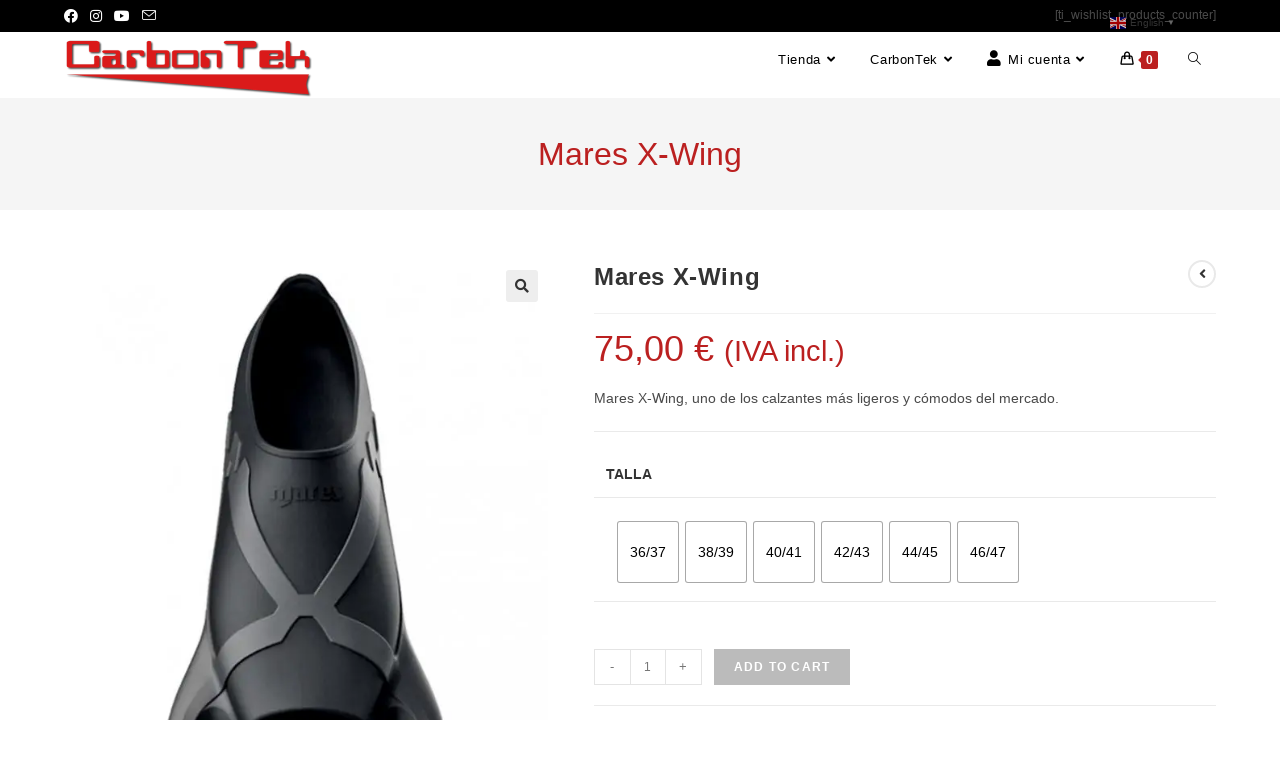

--- FILE ---
content_type: text/html; charset=UTF-8
request_url: https://carbontek.es/producto/mares-x-wing/
body_size: 25717
content:
<!DOCTYPE html><html class="html" lang="es" prefix="og: https://ogp.me/ns#"><head><meta charset="UTF-8"><link rel="profile" href="https://gmpg.org/xfn/11"> <script data-cfasync="false" data-no-defer="1">var ewww_webp_supported=!1;function check_webp_feature(A,e){var w;e=void 0!==e?e:function(){},ewww_webp_supported?e(ewww_webp_supported):((w=new Image).onload=function(){ewww_webp_supported=0<w.width&&0<w.height,e&&e(ewww_webp_supported)},w.onerror=function(){e&&e(!1)},w.src="data:image/webp;base64,"+{alpha:"UklGRkoAAABXRUJQVlA4WAoAAAAQAAAAAAAAAAAAQUxQSAwAAAARBxAR/Q9ERP8DAABWUDggGAAAABQBAJ0BKgEAAQAAAP4AAA3AAP7mtQAAAA=="}[A])}check_webp_feature("alpha");</script><script data-cfasync="false" data-no-defer="1">var Arrive=function(c,w){"use strict";if(c.MutationObserver&&"undefined"!=typeof HTMLElement){var r,a=0,u=(r=HTMLElement.prototype.matches||HTMLElement.prototype.webkitMatchesSelector||HTMLElement.prototype.mozMatchesSelector||HTMLElement.prototype.msMatchesSelector,{matchesSelector:function(e,t){return e instanceof HTMLElement&&r.call(e,t)},addMethod:function(e,t,r){var a=e[t];e[t]=function(){return r.length==arguments.length?r.apply(this,arguments):"function"==typeof a?a.apply(this,arguments):void 0}},callCallbacks:function(e,t){t&&t.options.onceOnly&&1==t.firedElems.length&&(e=[e[0]]);for(var r,a=0;r=e[a];a++)r&&r.callback&&r.callback.call(r.elem,r.elem);t&&t.options.onceOnly&&1==t.firedElems.length&&t.me.unbindEventWithSelectorAndCallback.call(t.target,t.selector,t.callback)},checkChildNodesRecursively:function(e,t,r,a){for(var i,n=0;i=e[n];n++)r(i,t,a)&&a.push({callback:t.callback,elem:i}),0<i.childNodes.length&&u.checkChildNodesRecursively(i.childNodes,t,r,a)},mergeArrays:function(e,t){var r,a={};for(r in e)e.hasOwnProperty(r)&&(a[r]=e[r]);for(r in t)t.hasOwnProperty(r)&&(a[r]=t[r]);return a},toElementsArray:function(e){return e=void 0!==e&&("number"!=typeof e.length||e===c)?[e]:e}}),e=(l.prototype.addEvent=function(e,t,r,a){a={target:e,selector:t,options:r,callback:a,firedElems:[]};return this._beforeAdding&&this._beforeAdding(a),this._eventsBucket.push(a),a},l.prototype.removeEvent=function(e){for(var t,r=this._eventsBucket.length-1;t=this._eventsBucket[r];r--)e(t)&&(this._beforeRemoving&&this._beforeRemoving(t),(t=this._eventsBucket.splice(r,1))&&t.length&&(t[0].callback=null))},l.prototype.beforeAdding=function(e){this._beforeAdding=e},l.prototype.beforeRemoving=function(e){this._beforeRemoving=e},l),t=function(i,n){var o=new e,l=this,s={fireOnAttributesModification:!1};return o.beforeAdding(function(t){var e=t.target;e!==c.document&&e!==c||(e=document.getElementsByTagName("html")[0]);var r=new MutationObserver(function(e){n.call(this,e,t)}),a=i(t.options);r.observe(e,a),t.observer=r,t.me=l}),o.beforeRemoving(function(e){e.observer.disconnect()}),this.bindEvent=function(e,t,r){t=u.mergeArrays(s,t);for(var a=u.toElementsArray(this),i=0;i<a.length;i++)o.addEvent(a[i],e,t,r)},this.unbindEvent=function(){var r=u.toElementsArray(this);o.removeEvent(function(e){for(var t=0;t<r.length;t++)if(this===w||e.target===r[t])return!0;return!1})},this.unbindEventWithSelectorOrCallback=function(r){var a=u.toElementsArray(this),i=r,e="function"==typeof r?function(e){for(var t=0;t<a.length;t++)if((this===w||e.target===a[t])&&e.callback===i)return!0;return!1}:function(e){for(var t=0;t<a.length;t++)if((this===w||e.target===a[t])&&e.selector===r)return!0;return!1};o.removeEvent(e)},this.unbindEventWithSelectorAndCallback=function(r,a){var i=u.toElementsArray(this);o.removeEvent(function(e){for(var t=0;t<i.length;t++)if((this===w||e.target===i[t])&&e.selector===r&&e.callback===a)return!0;return!1})},this},i=new function(){var s={fireOnAttributesModification:!1,onceOnly:!1,existing:!1};function n(e,t,r){return!(!u.matchesSelector(e,t.selector)||(e._id===w&&(e._id=a++),-1!=t.firedElems.indexOf(e._id)))&&(t.firedElems.push(e._id),!0)}var c=(i=new t(function(e){var t={attributes:!1,childList:!0,subtree:!0};return e.fireOnAttributesModification&&(t.attributes=!0),t},function(e,i){e.forEach(function(e){var t=e.addedNodes,r=e.target,a=[];null!==t&&0<t.length?u.checkChildNodesRecursively(t,i,n,a):"attributes"===e.type&&n(r,i)&&a.push({callback:i.callback,elem:r}),u.callCallbacks(a,i)})})).bindEvent;return i.bindEvent=function(e,t,r){t=void 0===r?(r=t,s):u.mergeArrays(s,t);var a=u.toElementsArray(this);if(t.existing){for(var i=[],n=0;n<a.length;n++)for(var o=a[n].querySelectorAll(e),l=0;l<o.length;l++)i.push({callback:r,elem:o[l]});if(t.onceOnly&&i.length)return r.call(i[0].elem,i[0].elem);setTimeout(u.callCallbacks,1,i)}c.call(this,e,t,r)},i},o=new function(){var a={};function i(e,t){return u.matchesSelector(e,t.selector)}var n=(o=new t(function(){return{childList:!0,subtree:!0}},function(e,r){e.forEach(function(e){var t=e.removedNodes,e=[];null!==t&&0<t.length&&u.checkChildNodesRecursively(t,r,i,e),u.callCallbacks(e,r)})})).bindEvent;return o.bindEvent=function(e,t,r){t=void 0===r?(r=t,a):u.mergeArrays(a,t),n.call(this,e,t,r)},o};d(HTMLElement.prototype),d(NodeList.prototype),d(HTMLCollection.prototype),d(HTMLDocument.prototype),d(Window.prototype);var n={};return s(i,n,"unbindAllArrive"),s(o,n,"unbindAllLeave"),n}function l(){this._eventsBucket=[],this._beforeAdding=null,this._beforeRemoving=null}function s(e,t,r){u.addMethod(t,r,e.unbindEvent),u.addMethod(t,r,e.unbindEventWithSelectorOrCallback),u.addMethod(t,r,e.unbindEventWithSelectorAndCallback)}function d(e){e.arrive=i.bindEvent,s(i,e,"unbindArrive"),e.leave=o.bindEvent,s(o,e,"unbindLeave")}}(window,void 0),ewww_webp_supported=!1;function check_webp_feature(e,t){var r;ewww_webp_supported?t(ewww_webp_supported):((r=new Image).onload=function(){ewww_webp_supported=0<r.width&&0<r.height,t(ewww_webp_supported)},r.onerror=function(){t(!1)},r.src="data:image/webp;base64,"+{alpha:"UklGRkoAAABXRUJQVlA4WAoAAAAQAAAAAAAAAAAAQUxQSAwAAAARBxAR/Q9ERP8DAABWUDggGAAAABQBAJ0BKgEAAQAAAP4AAA3AAP7mtQAAAA==",animation:"UklGRlIAAABXRUJQVlA4WAoAAAASAAAAAAAAAAAAQU5JTQYAAAD/////AABBTk1GJgAAAAAAAAAAAAAAAAAAAGQAAABWUDhMDQAAAC8AAAAQBxAREYiI/gcA"}[e])}function ewwwLoadImages(e){if(e){for(var t=document.querySelectorAll(".batch-image img, .image-wrapper a, .ngg-pro-masonry-item a, .ngg-galleria-offscreen-seo-wrapper a"),r=0,a=t.length;r<a;r++)ewwwAttr(t[r],"data-src",t[r].getAttribute("data-webp")),ewwwAttr(t[r],"data-thumbnail",t[r].getAttribute("data-webp-thumbnail"));for(var i=document.querySelectorAll(".rev_slider ul li"),r=0,a=i.length;r<a;r++){ewwwAttr(i[r],"data-thumb",i[r].getAttribute("data-webp-thumb"));for(var n=1;n<11;)ewwwAttr(i[r],"data-param"+n,i[r].getAttribute("data-webp-param"+n)),n++}for(r=0,a=(i=document.querySelectorAll(".rev_slider img")).length;r<a;r++)ewwwAttr(i[r],"data-lazyload",i[r].getAttribute("data-webp-lazyload"));for(var o=document.querySelectorAll("div.woocommerce-product-gallery__image"),r=0,a=o.length;r<a;r++)ewwwAttr(o[r],"data-thumb",o[r].getAttribute("data-webp-thumb"))}for(var l=document.querySelectorAll("video"),r=0,a=l.length;r<a;r++)ewwwAttr(l[r],"poster",e?l[r].getAttribute("data-poster-webp"):l[r].getAttribute("data-poster-image"));for(var s,c=document.querySelectorAll("img.ewww_webp_lazy_load"),r=0,a=c.length;r<a;r++)e&&(ewwwAttr(c[r],"data-lazy-srcset",c[r].getAttribute("data-lazy-srcset-webp")),ewwwAttr(c[r],"data-srcset",c[r].getAttribute("data-srcset-webp")),ewwwAttr(c[r],"data-lazy-src",c[r].getAttribute("data-lazy-src-webp")),ewwwAttr(c[r],"data-src",c[r].getAttribute("data-src-webp")),ewwwAttr(c[r],"data-orig-file",c[r].getAttribute("data-webp-orig-file")),ewwwAttr(c[r],"data-medium-file",c[r].getAttribute("data-webp-medium-file")),ewwwAttr(c[r],"data-large-file",c[r].getAttribute("data-webp-large-file")),null!=(s=c[r].getAttribute("srcset"))&&!1!==s&&s.includes("R0lGOD")&&ewwwAttr(c[r],"src",c[r].getAttribute("data-lazy-src-webp"))),c[r].className=c[r].className.replace(/\bewww_webp_lazy_load\b/,"");for(var w=document.querySelectorAll(".ewww_webp"),r=0,a=w.length;r<a;r++)e?(ewwwAttr(w[r],"srcset",w[r].getAttribute("data-srcset-webp")),ewwwAttr(w[r],"src",w[r].getAttribute("data-src-webp")),ewwwAttr(w[r],"data-orig-file",w[r].getAttribute("data-webp-orig-file")),ewwwAttr(w[r],"data-medium-file",w[r].getAttribute("data-webp-medium-file")),ewwwAttr(w[r],"data-large-file",w[r].getAttribute("data-webp-large-file")),ewwwAttr(w[r],"data-large_image",w[r].getAttribute("data-webp-large_image")),ewwwAttr(w[r],"data-src",w[r].getAttribute("data-webp-src"))):(ewwwAttr(w[r],"srcset",w[r].getAttribute("data-srcset-img")),ewwwAttr(w[r],"src",w[r].getAttribute("data-src-img"))),w[r].className=w[r].className.replace(/\bewww_webp\b/,"ewww_webp_loaded");window.jQuery&&jQuery.fn.isotope&&jQuery.fn.imagesLoaded&&(jQuery(".fusion-posts-container-infinite").imagesLoaded(function(){jQuery(".fusion-posts-container-infinite").hasClass("isotope")&&jQuery(".fusion-posts-container-infinite").isotope()}),jQuery(".fusion-portfolio:not(.fusion-recent-works) .fusion-portfolio-wrapper").imagesLoaded(function(){jQuery(".fusion-portfolio:not(.fusion-recent-works) .fusion-portfolio-wrapper").isotope()}))}function ewwwWebPInit(e){ewwwLoadImages(e),ewwwNggLoadGalleries(e),document.arrive(".ewww_webp",function(){ewwwLoadImages(e)}),document.arrive(".ewww_webp_lazy_load",function(){ewwwLoadImages(e)}),document.arrive("videos",function(){ewwwLoadImages(e)}),"loading"==document.readyState?document.addEventListener("DOMContentLoaded",ewwwJSONParserInit):("undefined"!=typeof galleries&&ewwwNggParseGalleries(e),ewwwWooParseVariations(e))}function ewwwAttr(e,t,r){null!=r&&!1!==r&&e.setAttribute(t,r)}function ewwwJSONParserInit(){"undefined"!=typeof galleries&&check_webp_feature("alpha",ewwwNggParseGalleries),check_webp_feature("alpha",ewwwWooParseVariations)}function ewwwWooParseVariations(e){if(e)for(var t=document.querySelectorAll("form.variations_form"),r=0,a=t.length;r<a;r++){var i=t[r].getAttribute("data-product_variations"),n=!1;try{for(var o in i=JSON.parse(i))void 0!==i[o]&&void 0!==i[o].image&&(void 0!==i[o].image.src_webp&&(i[o].image.src=i[o].image.src_webp,n=!0),void 0!==i[o].image.srcset_webp&&(i[o].image.srcset=i[o].image.srcset_webp,n=!0),void 0!==i[o].image.full_src_webp&&(i[o].image.full_src=i[o].image.full_src_webp,n=!0),void 0!==i[o].image.gallery_thumbnail_src_webp&&(i[o].image.gallery_thumbnail_src=i[o].image.gallery_thumbnail_src_webp,n=!0),void 0!==i[o].image.thumb_src_webp&&(i[o].image.thumb_src=i[o].image.thumb_src_webp,n=!0));n&&ewwwAttr(t[r],"data-product_variations",JSON.stringify(i))}catch(e){}}}function ewwwNggParseGalleries(e){if(e)for(var t in galleries){var r=galleries[t];galleries[t].images_list=ewwwNggParseImageList(r.images_list)}}function ewwwNggLoadGalleries(e){e&&document.addEventListener("ngg.galleria.themeadded",function(e,t){window.ngg_galleria._create_backup=window.ngg_galleria.create,window.ngg_galleria.create=function(e,t){var r=$(e).data("id");return galleries["gallery_"+r].images_list=ewwwNggParseImageList(galleries["gallery_"+r].images_list),window.ngg_galleria._create_backup(e,t)}})}function ewwwNggParseImageList(e){for(var t in e){var r=e[t];if(void 0!==r["image-webp"]&&(e[t].image=r["image-webp"],delete e[t]["image-webp"]),void 0!==r["thumb-webp"]&&(e[t].thumb=r["thumb-webp"],delete e[t]["thumb-webp"]),void 0!==r.full_image_webp&&(e[t].full_image=r.full_image_webp,delete e[t].full_image_webp),void 0!==r.srcsets)for(var a in r.srcsets)nggSrcset=r.srcsets[a],void 0!==r.srcsets[a+"-webp"]&&(e[t].srcsets[a]=r.srcsets[a+"-webp"],delete e[t].srcsets[a+"-webp"]);if(void 0!==r.full_srcsets)for(var i in r.full_srcsets)nggFSrcset=r.full_srcsets[i],void 0!==r.full_srcsets[i+"-webp"]&&(e[t].full_srcsets[i]=r.full_srcsets[i+"-webp"],delete e[t].full_srcsets[i+"-webp"])}return e}check_webp_feature("alpha",ewwwWebPInit);</script><meta name="viewport" content="width=device-width, initial-scale=1"><link media="all" href="https://carbontek.es/wp-content/cache/autoptimize/css/autoptimize_bc56e770b889c96d4917c7b7acd2c241.css" rel="stylesheet"><title>Mares X-Wing - CarbonTek</title><meta name="description" content="Mares X-Wing, uno de los calzantes más ligeros y cómodos del mercado. Disponible en 36/37, 38/39, 40/41, 42/43, 44/45, 46/47"/><meta name="robots" content="follow, index, max-snippet:-1, max-video-preview:-1, max-image-preview:large"/><link rel="canonical" href="https://carbontek.es/producto/mares-x-wing/" /><meta property="og:locale" content="es_ES" /><meta property="og:type" content="product" /><meta property="og:title" content="Mares X-Wing - CarbonTek" /><meta property="og:description" content="Mares X-Wing, uno de los calzantes más ligeros y cómodos del mercado. Disponible en 36/37, 38/39, 40/41, 42/43, 44/45, 46/47" /><meta property="og:url" content="https://carbontek.es/producto/mares-x-wing/" /><meta property="og:site_name" content="CarbonTek" /><meta property="og:updated_time" content="2025-07-08T18:13:46+00:00" /><meta property="og:image" content="https://carbontek.es/wp-content/uploads/2021/08/Mares-X-Wing-Calzante-footpocket-CarbonTek-01.jpg" /><meta property="og:image:secure_url" content="https://carbontek.es/wp-content/uploads/2021/08/Mares-X-Wing-Calzante-footpocket-CarbonTek-01.jpg" /><meta property="og:image:width" content="608" /><meta property="og:image:height" content="811" /><meta property="og:image:alt" content="Footpocket Mares X-Wing" /><meta property="og:image:type" content="image/jpeg" /><meta name="twitter:card" content="summary_large_image" /><meta name="twitter:title" content="Mares X-Wing - CarbonTek" /><meta name="twitter:description" content="Mares X-Wing, uno de los calzantes más ligeros y cómodos del mercado. Disponible en 36/37, 38/39, 40/41, 42/43, 44/45, 46/47" /><meta name="twitter:image" content="https://carbontek.es/wp-content/uploads/2021/08/Mares-X-Wing-Calzante-footpocket-CarbonTek-01.jpg" /><meta name="twitter:label1" content="Precio" /><meta name="twitter:data1" content="75,00&nbsp;&euro;" /><meta name="twitter:label2" content="Disponibilidad" /><meta name="twitter:data2" content="Out of stock" /> <script type="application/ld+json" class="rank-math-schema">{"@context":"https://schema.org","@graph":[{"@type":"Organization","@id":"https://carbontek.es/#organization","name":"CT CarbonTek S.L.","url":"https://carbontek.es","logo":{"@type":"ImageObject","@id":"https://carbontek.es/#logo","url":"https://carbontek.es/wp-content/uploads/2021/04/Logo-completo-2021.png","contentUrl":"https://carbontek.es/wp-content/uploads/2021/04/Logo-completo-2021.png","caption":"CT CarbonTek S.L.","inLanguage":"es"}},{"@type":"WebSite","@id":"https://carbontek.es/#website","url":"https://carbontek.es","name":"CT CarbonTek S.L.","publisher":{"@id":"https://carbontek.es/#organization"},"inLanguage":"es"},{"@type":"ImageObject","@id":"https://carbontek.es/wp-content/uploads/2021/08/Mares-X-Wing-Calzante-footpocket-CarbonTek-01.jpg","url":"https://carbontek.es/wp-content/uploads/2021/08/Mares-X-Wing-Calzante-footpocket-CarbonTek-01.jpg","width":"608","height":"811","caption":"Footpocket Mares X-Wing","inLanguage":"es"},{"@type":"BreadcrumbList","@id":"https://carbontek.es/producto/mares-x-wing/#breadcrumb","itemListElement":[{"@type":"ListItem","position":"1","item":{"@id":"https://carbontek.es","name":"Portada"}},{"@type":"ListItem","position":"2","item":{"@id":"https://carbontek.es/producto/mares-x-wing/","name":"Mares X-Wing"}}]},{"@type":"ItemPage","@id":"https://carbontek.es/producto/mares-x-wing/#webpage","url":"https://carbontek.es/producto/mares-x-wing/","name":"Mares X-Wing - CarbonTek","datePublished":"2021-08-03T16:02:32+00:00","dateModified":"2025-07-08T18:13:46+00:00","isPartOf":{"@id":"https://carbontek.es/#website"},"primaryImageOfPage":{"@id":"https://carbontek.es/wp-content/uploads/2021/08/Mares-X-Wing-Calzante-footpocket-CarbonTek-01.jpg"},"inLanguage":"es","breadcrumb":{"@id":"https://carbontek.es/producto/mares-x-wing/#breadcrumb"}},{"@type":"Product","name":"Mares X-Wing - CarbonTek","description":"Mares X-Wing, uno de los calzantes m\u00e1s ligeros y c\u00f3modos del mercado. Disponible en 36/37, 38/39, 40/41, 42/43, 44/45, 46/47","category":"Calzantes","mainEntityOfPage":{"@id":"https://carbontek.es/producto/mares-x-wing/#webpage"},"offers":{"@type":"Offer","price":"75.00","priceValidUntil":"2027-12-31","priceSpecification":{"price":"75.00","priceCurrency":"EUR","valueAddedTaxIncluded":"true"},"priceCurrency":"EUR","availability":"http://schema.org/OutOfStock","seller":{"@type":"Organization","@id":"https://carbontek.es/","name":"CT CarbonTek S.L.","url":"https://carbontek.es","logo":"https://carbontek.es/wp-content/uploads/2021/04/Logo-completo-2021.png"},"url":"https://carbontek.es/producto/mares-x-wing/"},"@id":"https://carbontek.es/producto/mares-x-wing/#richSnippet","image":{"@id":"https://carbontek.es/wp-content/uploads/2021/08/Mares-X-Wing-Calzante-footpocket-CarbonTek-01.jpg"}}]}</script> <link rel="alternate" type="application/rss+xml" title="CarbonTek &raquo; Feed" href="https://carbontek.es/feed/" /><link rel="alternate" type="application/rss+xml" title="CarbonTek &raquo; Feed de los comentarios" href="https://carbontek.es/comments/feed/" /><link rel="alternate" type="application/rss+xml" title="CarbonTek &raquo; Comentario Mares X-Wing del feed" href="https://carbontek.es/producto/mares-x-wing/feed/" /><link rel="alternate" title="oEmbed (JSON)" type="application/json+oembed" href="https://carbontek.es/wp-json/oembed/1.0/embed?url=https%3A%2F%2Fcarbontek.es%2Fproducto%2Fmares-x-wing%2F" /><link rel="alternate" title="oEmbed (XML)" type="text/xml+oembed" href="https://carbontek.es/wp-json/oembed/1.0/embed?url=https%3A%2F%2Fcarbontek.es%2Fproducto%2Fmares-x-wing%2F&#038;format=xml" /><link rel='stylesheet' id='dashicons-css' href='https://carbontek.es/wp-includes/css/dashicons.min.css?ver=6.9' media='all' /> <script type="text/template" id="tmpl-variation-template"><div class="woocommerce-variation-description">{{{ data.variation.variation_description }}}</div>
	<div class="woocommerce-variation-price">{{{ data.variation.price_html }}}</div>
	<div class="woocommerce-variation-availability">{{{ data.variation.availability_html }}}</div></script> <script type="text/template" id="tmpl-unavailable-variation-template"><p>Sorry, this product is unavailable. Please choose a different combination.</p></script> <script   src="https://carbontek.es/wp-includes/js/jquery/jquery.min.js?ver=3.7.1" id="jquery-core-js"></script> <script defer   src="https://carbontek.es/wp-includes/js/jquery/jquery-migrate.min.js?ver=3.4.1" id="jquery-migrate-js"></script> <script defer   src="https://carbontek.es/wp-content/plugins/woocommerce/assets/js/jquery-blockui/jquery.blockUI.min.js?ver=2.7.0-wc.7.1.0" id="jquery-blockui-js"></script> <script defer   src="https://carbontek.es/wp-includes/js/underscore.min.js?ver=1.13.7" id="underscore-js"></script> <script defer id="wp-util-js-extra" src="[data-uri]"></script> <script defer   src="https://carbontek.es/wp-includes/js/wp-util.min.js?ver=6.9" id="wp-util-js"></script> <script defer id="wp-api-request-js-extra" src="[data-uri]"></script> <script defer   src="https://carbontek.es/wp-includes/js/api-request.min.js?ver=6.9" id="wp-api-request-js"></script> <script   src="https://carbontek.es/wp-includes/js/dist/hooks.min.js?ver=dd5603f07f9220ed27f1" id="wp-hooks-js"></script> <script   src="https://carbontek.es/wp-includes/js/dist/i18n.min.js?ver=c26c3dc7bed366793375" id="wp-i18n-js"></script> <script defer id="wp-i18n-js-after" src="[data-uri]"></script> <script   src="https://carbontek.es/wp-includes/js/dist/url.min.js?ver=9e178c9516d1222dc834" id="wp-url-js"></script> <script defer id="wp-api-fetch-js-translations" src="[data-uri]"></script> <script   src="https://carbontek.es/wp-includes/js/dist/api-fetch.min.js?ver=3a4d9af2b423048b0dee" id="wp-api-fetch-js"></script> <script defer id="wp-api-fetch-js-after" src="[data-uri]"></script> <script   src="https://carbontek.es/wp-includes/js/dist/vendor/wp-polyfill.min.js?ver=3.15.0" id="wp-polyfill-js"></script> <script defer id="woo-variation-swatches-js-extra" src="[data-uri]"></script> <script   src="https://carbontek.es/wp-content/plugins/woo-variation-swatches/assets/js/frontend.min.js?ver=1693911939" id="woo-variation-swatches-js" defer data-wp-strategy="defer"></script> <script defer   src="https://carbontek.es/wp-content/themes/oceanwp/assets/js/vendors/smoothscroll.min.js?ver=3.0.7" id="ow-smoothscroll-js"></script> <link rel="https://api.w.org/" href="https://carbontek.es/wp-json/" /><link rel="alternate" title="JSON" type="application/json" href="https://carbontek.es/wp-json/wp/v2/product/2784" /><link rel="EditURI" type="application/rsd+xml" title="RSD" href="https://carbontek.es/xmlrpc.php?rsd" /><meta name="generator" content="WordPress 6.9" /><link rel='shortlink' href='https://carbontek.es/?p=2784' /> <noscript><style>.woocommerce-product-gallery{ opacity: 1 !important; }</style></noscript><meta name="generator" content="Elementor 3.18.3; features: e_dom_optimization, e_optimized_assets_loading, additional_custom_breakpoints, block_editor_assets_optimize, e_image_loading_optimization; settings: css_print_method-external, google_font-enabled, font_display-auto"><link rel="icon" href="https://carbontek.es/wp-content/uploads/2021/02/cropped-Favicon-3-32x32.png" sizes="32x32" /><link rel="icon" href="https://carbontek.es/wp-content/uploads/2021/02/cropped-Favicon-3-192x192.png" sizes="192x192" /><link rel="apple-touch-icon" href="https://carbontek.es/wp-content/uploads/2021/02/cropped-Favicon-3-180x180.png" /><meta name="msapplication-TileImage" content="https://carbontek.es/wp-content/uploads/2021/02/cropped-Favicon-3-270x270.png" /></head><body class="wp-singular product-template-default single single-product postid-2784 wp-custom-logo wp-embed-responsive wp-theme-oceanwp theme-oceanwp woocommerce woocommerce-page woocommerce-no-js woo-variation-swatches wvs-behavior-hide wvs-theme-oceanwp wvs-show-label wvs-tooltip woolentor_current_theme_oceanwp oceanwp-theme dropdown-mobile no-header-border default-breakpoint content-full-width content-max-width has-topbar has-blog-grid has-grid-list account-original-style elementor-default elementor-kit-79" itemscope="itemscope" itemtype="https://schema.org/WebPage">
<script data-cfasync="false" data-no-defer="1">if(typeof ewww_webp_supported==="undefined"){var ewww_webp_supported=!1}if(ewww_webp_supported){document.body.classList.add("webp-support")}</script><div id="outer-wrap" class="site clr"> <a class="skip-link screen-reader-text" href="#main">Saltar al contenido</a><div id="wrap" class="clr"><div id="top-bar-wrap" class="clr"><div id="top-bar" class="clr container"><div id="top-bar-inner" class="clr"><div id="top-bar-content" class="clr has-content top-bar-right"> <span class="topbar-content"> [ti_wishlist_products_counter] </span></div><div id="top-bar-social" class="clr top-bar-left"><ul class="clr" aria-label="Enlaces sociales"><li class="oceanwp-facebook"><a href="https://www.facebook.com/carbontek" aria-label="Facebook (se abre en una nueva pestaña)" target="_blank" rel="noopener noreferrer"><i class=" fab fa-facebook" aria-hidden="true" role="img"></i></a></li><li class="oceanwp-instagram"><a href="https://www.instagram.com/carbontek_spain/" aria-label="Instagram (se abre en una nueva pestaña)" target="_blank" rel="noopener noreferrer"><i class=" fab fa-instagram" aria-hidden="true" role="img"></i></a></li><li class="oceanwp-youtube"><a href="https://www.youtube.com/channel/UCRhfeG0YPFdzSb-5oF_3H-g" aria-label="YouTube (se abre en una nueva pestaña)" target="_blank" rel="noopener noreferrer"><i class=" fab fa-youtube" aria-hidden="true" role="img"></i></a></li><li class="oceanwp-email"><a href="mailto:&#105;n&#102;&#111;&#64;ca&#114;&#98;&#111;b&#110;tek.e&#115;" aria-label="Enviar por correo electrónico (se abre en tu aplicación)" target="_self"><i class=" icon-envelope" aria-hidden="true" role="img"></i></a></li></ul></div></div></div></div><header id="site-header" class="minimal-header has-social effect-one clr" data-height="55" itemscope="itemscope" itemtype="https://schema.org/WPHeader" role="banner"><div id="site-header-inner" class="clr container"><div id="site-logo" class="clr" itemscope itemtype="https://schema.org/Brand" ><div id="site-logo-inner" class="clr"> <a href="https://carbontek.es/" class="custom-logo-link" rel="home"><img fetchpriority="high" width="790" height="208" src="[data-uri]" class="custom-logo ewww_webp" alt="CarbonTek" decoding="async"  sizes="(max-width: 790px) 100vw, 790px" data-src-img="https://carbontek.es/wp-content/uploads/2021/07/cropped-CarbonTek-logotipo-web-OP-1.png" data-src-webp="https://carbontek.es/wp-content/uploads/2021/07/cropped-CarbonTek-logotipo-web-OP-1.png.webp" data-srcset-webp="https://carbontek.es/wp-content/uploads/2021/07/cropped-CarbonTek-logotipo-web-OP-1.png.webp 1x, https://carbontek.es/wp-content/uploads/2021/07/CarbonTek-logotipo-web-OP.png.webp 2x" data-srcset-img="https://carbontek.es/wp-content/uploads/2021/07/cropped-CarbonTek-logotipo-web-OP-1.png 1x, https://carbontek.es/wp-content/uploads/2021/07/CarbonTek-logotipo-web-OP.png 2x" data-eio="j" /><noscript><img fetchpriority="high" width="790" height="208" src="https://carbontek.es/wp-content/uploads/2021/07/cropped-CarbonTek-logotipo-web-OP-1.png" class="custom-logo" alt="CarbonTek" decoding="async" srcset="https://carbontek.es/wp-content/uploads/2021/07/cropped-CarbonTek-logotipo-web-OP-1.png 1x, https://carbontek.es/wp-content/uploads/2021/07/CarbonTek-logotipo-web-OP.png 2x" sizes="(max-width: 790px) 100vw, 790px" /></noscript></a></div></div><div class="oceanwp-social-menu clr simple-social"><div class="social-menu-inner clr"><ul aria-label="Enlaces sociales"></ul></div></div><div id="site-navigation-wrap" class="clr"><nav id="site-navigation" class="navigation main-navigation clr" itemscope="itemscope" itemtype="https://schema.org/SiteNavigationElement" role="navigation" ><ul id="menu-menu-principal" class="main-menu dropdown-menu sf-menu"><li id="menu-item-2673" class="menu-item menu-item-type-post_type menu-item-object-page menu-item-has-children dropdown menu-item-2673"><a href="https://carbontek.es/tienda-online/" class="menu-link"><span class="text-wrap">Tienda<i class="nav-arrow fa fa-angle-down" aria-hidden="true" role="img"></i></span></a><ul class="sub-menu"><li id="menu-item-49" class="menu-item menu-item-type-custom menu-item-object-custom menu-item-has-children dropdown menu-item-49"><a href="https://carbontek.es/categoria-producto/aletas-de-carbono/" class="menu-link"><span class="text-wrap">Aletas<i class="nav-arrow fa fa-angle-right" aria-hidden="true" role="img"></i></span></a><ul class="sub-menu"><li id="menu-item-1309" class="menu-item menu-item-type-taxonomy menu-item-object-product_cat menu-item-1309"><a href="https://carbontek.es/categoria-producto/aletas-de-carbono/" class="menu-link"><span class="text-wrap">Aletas</span><span class="nav-content">Descubre nuestra amplia gama de aletas.</span></a></li><li id="menu-item-486" class="menu-item menu-item-type-taxonomy menu-item-object-product_cat current-product-ancestor current-menu-parent current-product-parent menu-item-486"><a href="https://carbontek.es/categoria-producto/calzantes/" class="menu-link"><span class="text-wrap">Calzantes</span></a></li><li id="menu-item-1302" class="menu-item menu-item-type-taxonomy menu-item-object-product_cat menu-item-1302"><a href="https://carbontek.es/categoria-producto/perfiles-para-aletas/" class="menu-link"><span class="text-wrap">Perfiles</span></a></li></ul></li><li id="menu-item-50" class="menu-item menu-item-type-custom menu-item-object-custom menu-item-has-children dropdown menu-item-50"><a href="https://carbontek.es/categoria-producto/fusiles-de-carbono/" class="menu-link"><span class="text-wrap">Fusiles<i class="nav-arrow fa fa-angle-right" aria-hidden="true" role="img"></i></span></a><ul class="sub-menu"><li id="menu-item-1310" class="menu-item menu-item-type-taxonomy menu-item-object-product_cat menu-item-1310"><a href="https://carbontek.es/categoria-producto/fusiles-de-carbono/" class="menu-link"><span class="text-wrap">Fusiles</span><span class="nav-content">Descubre nuestros fusiles.</span></a></li><li id="menu-item-1321" class="menu-item menu-item-type-taxonomy menu-item-object-product_cat menu-item-1321"><a href="https://carbontek.es/categoria-producto/tubos-de-carbono/" class="menu-link"><span class="text-wrap">Tubos de carbono</span></a></li><li id="menu-item-1695" class="menu-item menu-item-type-taxonomy menu-item-object-product_cat menu-item-1695"><a href="https://carbontek.es/categoria-producto/varillas-sigalsub/" class="menu-link"><span class="text-wrap">Varillas</span></a></li><li id="menu-item-1612" class="menu-item menu-item-type-taxonomy menu-item-object-product_cat menu-item-1612"><a href="https://carbontek.es/categoria-producto/cabezales/" class="menu-link"><span class="text-wrap">Cabezales</span></a></li><li id="menu-item-1603" class="menu-item menu-item-type-taxonomy menu-item-object-product_cat menu-item-1603"><a href="https://carbontek.es/categoria-producto/empunadura/" class="menu-link"><span class="text-wrap">Empuñaduras</span></a></li><li id="menu-item-1364" class="menu-item menu-item-type-taxonomy menu-item-object-product_cat menu-item-1364"><a href="https://carbontek.es/categoria-producto/carretes-de-pesca-submarina/" class="menu-link"><span class="text-wrap">Carretes</span></a></li><li id="menu-item-1397" class="menu-item menu-item-type-taxonomy menu-item-object-product_cat menu-item-1397"><a href="https://carbontek.es/categoria-producto/gomas-sigalsub/" class="menu-link"><span class="text-wrap">Gomas</span></a></li><li id="menu-item-1786" class="menu-item menu-item-type-taxonomy menu-item-object-product_cat menu-item-1786"><a href="https://carbontek.es/categoria-producto/obuses/" class="menu-link"><span class="text-wrap">Obuses</span></a></li><li id="menu-item-1646" class="menu-item menu-item-type-taxonomy menu-item-object-product_cat menu-item-1646"><a href="https://carbontek.es/categoria-producto/soportes-de-camara/" class="menu-link"><span class="text-wrap">Soportes de cámara</span><span class="nav-content">Todos los accesorios que necesitas.</span></a></li></ul></li><li id="menu-item-2051" class="menu-item menu-item-type-taxonomy menu-item-object-product_cat menu-item-2051"><a href="https://carbontek.es/categoria-producto/trajes-marea/" class="menu-link"><span class="text-wrap">Trajes Marea</span></a></li></ul></li><li id="menu-item-2721" class="menu-item menu-item-type-post_type menu-item-object-page menu-item-has-children dropdown menu-item-2721 nav-no-click"><a href="https://carbontek.es/quienes-somos/" class="menu-link"><span class="text-wrap">CarbonTek<i class="nav-arrow fa fa-angle-down" aria-hidden="true" role="img"></i></span></a><ul class="sub-menu"><li id="menu-item-2720" class="menu-item menu-item-type-post_type menu-item-object-page menu-item-2720"><a href="https://carbontek.es/equipo-carbontek/" class="menu-link"><span class="text-wrap">Equipo CarbonTek</span></a></li><li id="menu-item-2723" class="menu-item menu-item-type-post_type menu-item-object-page menu-item-2723"><a href="https://carbontek.es/quienes-somos/" class="menu-link"><span class="text-wrap">Quiénes somos</span></a></li><li id="menu-item-2817" class="menu-item menu-item-type-post_type menu-item-object-page menu-item-2817"><a href="https://carbontek.es/blog/" class="menu-link"><span class="text-wrap">Blog</span></a></li><li id="menu-item-2722" class="menu-item menu-item-type-post_type menu-item-object-page menu-item-2722"><a href="https://carbontek.es/contacto/" class="menu-link"><span class="text-wrap">Contacto</span></a></li></ul></li><li id="menu-item-54" class="menu-item menu-item-type-post_type menu-item-object-page menu-item-has-children dropdown menu-item-54"><a href="https://carbontek.es/mi-cuenta/" class="menu-link"><span class="text-wrap"><i class="icon before fas fa-user" aria-hidden="true"></i><span class="menu-text">Mi cuenta<i class="nav-arrow fa fa-angle-down" aria-hidden="true" role="img"></i></span></span></a><ul class="sub-menu"><li id="menu-item-56" class="menu-item menu-item-type-post_type menu-item-object-page menu-item-56"><a href="https://carbontek.es/carrito/" class="menu-link"><span class="text-wrap"><i class="icon before elusive el-icon-shopping-cart" aria-hidden="true"></i><span class="menu-text">Carrito</span></span></a></li><li id="menu-item-55" class="menu-item menu-item-type-post_type menu-item-object-page menu-item-55"><a href="https://carbontek.es/finalizar-compra/" class="menu-link"><span class="text-wrap"><i class="icon before fas fa-credit-card" aria-hidden="true"></i><span class="menu-text">Finalizar compra</span></span></a></li></ul></li><li class="woo-menu-icon wcmenucart-toggle-drop_down toggle-cart-widget"> <a href="https://carbontek.es/carrito/" class="wcmenucart"> <span class="wcmenucart-count"><i class=" icon-handbag" aria-hidden="true" role="img"></i><span class="wcmenucart-details count">0</span></span> </a><div class="current-shop-items-dropdown owp-mini-cart clr"><div class="current-shop-items-inner clr"><div class="widget woocommerce widget_shopping_cart"><div class="widget_shopping_cart_content"></div></div></div></div></li><li class="search-toggle-li" ><a href="javascript:void(0)" class="site-search-toggle search-dropdown-toggle" aria-label="Search website"><i class=" icon-magnifier" aria-hidden="true" role="img"></i></a></li></ul><div id="searchform-dropdown" class="header-searchform-wrap clr" ><form role="search" method="get" class="searchform" action="https://carbontek.es/"> <label for="ocean-search-form-1"> <span class="screen-reader-text">Buscar en esta web</span> <input type="search" id="ocean-search-form-1" class="field" autocomplete="off" placeholder="Buscar" name="s"> </label></form></div></nav></div><div class="oceanwp-mobile-menu-icon clr mobile-right"> <a href="https://carbontek.es/carrito/" class="wcmenucart"> <span class="wcmenucart-count"><i class=" icon-handbag" aria-hidden="true" role="img"></i><span class="wcmenucart-details count">0</span></span> </a> <a href="javascript:void(0)" class="mobile-menu"  aria-label="Menú en móvil"> <i class="fa fa-bars" aria-hidden="true"></i> <span class="oceanwp-text">Menú</span> <span class="oceanwp-close-text">Cerrar</span> </a></div></div><div id="mobile-dropdown" class="clr" ><nav class="clr has-social" itemscope="itemscope" itemtype="https://schema.org/SiteNavigationElement"><ul id="menu-menu-principal-1" class="menu"><li class="menu-item menu-item-type-post_type menu-item-object-page menu-item-has-children menu-item-2673"><a href="https://carbontek.es/tienda-online/">Tienda</a><ul class="sub-menu"><li class="menu-item menu-item-type-custom menu-item-object-custom menu-item-has-children menu-item-49"><a href="https://carbontek.es/categoria-producto/aletas-de-carbono/">Aletas</a><ul class="sub-menu"><li class="menu-item menu-item-type-taxonomy menu-item-object-product_cat menu-item-1309"><a href="https://carbontek.es/categoria-producto/aletas-de-carbono/">Aletas</a></li><li class="menu-item menu-item-type-taxonomy menu-item-object-product_cat current-product-ancestor current-menu-parent current-product-parent menu-item-486"><a href="https://carbontek.es/categoria-producto/calzantes/">Calzantes</a></li><li class="menu-item menu-item-type-taxonomy menu-item-object-product_cat menu-item-1302"><a href="https://carbontek.es/categoria-producto/perfiles-para-aletas/">Perfiles</a></li></ul></li><li class="menu-item menu-item-type-custom menu-item-object-custom menu-item-has-children menu-item-50"><a href="https://carbontek.es/categoria-producto/fusiles-de-carbono/">Fusiles</a><ul class="sub-menu"><li class="menu-item menu-item-type-taxonomy menu-item-object-product_cat menu-item-1310"><a href="https://carbontek.es/categoria-producto/fusiles-de-carbono/">Fusiles</a></li><li class="menu-item menu-item-type-taxonomy menu-item-object-product_cat menu-item-1321"><a href="https://carbontek.es/categoria-producto/tubos-de-carbono/">Tubos de carbono</a></li><li class="menu-item menu-item-type-taxonomy menu-item-object-product_cat menu-item-1695"><a href="https://carbontek.es/categoria-producto/varillas-sigalsub/">Varillas</a></li><li class="menu-item menu-item-type-taxonomy menu-item-object-product_cat menu-item-1612"><a href="https://carbontek.es/categoria-producto/cabezales/">Cabezales</a></li><li class="menu-item menu-item-type-taxonomy menu-item-object-product_cat menu-item-1603"><a href="https://carbontek.es/categoria-producto/empunadura/">Empuñaduras</a></li><li class="menu-item menu-item-type-taxonomy menu-item-object-product_cat menu-item-1364"><a href="https://carbontek.es/categoria-producto/carretes-de-pesca-submarina/">Carretes</a></li><li class="menu-item menu-item-type-taxonomy menu-item-object-product_cat menu-item-1397"><a href="https://carbontek.es/categoria-producto/gomas-sigalsub/">Gomas</a></li><li class="menu-item menu-item-type-taxonomy menu-item-object-product_cat menu-item-1786"><a href="https://carbontek.es/categoria-producto/obuses/">Obuses</a></li><li class="menu-item menu-item-type-taxonomy menu-item-object-product_cat menu-item-1646"><a href="https://carbontek.es/categoria-producto/soportes-de-camara/">Soportes de cámara</a></li></ul></li><li class="menu-item menu-item-type-taxonomy menu-item-object-product_cat menu-item-2051"><a href="https://carbontek.es/categoria-producto/trajes-marea/">Trajes Marea</a></li></ul></li><li class="menu-item menu-item-type-post_type menu-item-object-page menu-item-has-children menu-item-2721"><a href="https://carbontek.es/quienes-somos/">CarbonTek</a><ul class="sub-menu"><li class="menu-item menu-item-type-post_type menu-item-object-page menu-item-2720"><a href="https://carbontek.es/equipo-carbontek/">Equipo CarbonTek</a></li><li class="menu-item menu-item-type-post_type menu-item-object-page menu-item-2723"><a href="https://carbontek.es/quienes-somos/">Quiénes somos</a></li><li class="menu-item menu-item-type-post_type menu-item-object-page menu-item-2817"><a href="https://carbontek.es/blog/">Blog</a></li><li class="menu-item menu-item-type-post_type menu-item-object-page menu-item-2722"><a href="https://carbontek.es/contacto/">Contacto</a></li></ul></li><li class="menu-item menu-item-type-post_type menu-item-object-page menu-item-has-children menu-item-54"><a href="https://carbontek.es/mi-cuenta/"><i class="icon before fas fa-user" aria-hidden="true"></i><span class="menu-text">Mi cuenta</span></a><ul class="sub-menu"><li class="menu-item menu-item-type-post_type menu-item-object-page menu-item-56"><a href="https://carbontek.es/carrito/"><i class="icon before elusive el-icon-shopping-cart" aria-hidden="true"></i><span class="menu-text">Carrito</span></a></li><li class="menu-item menu-item-type-post_type menu-item-object-page menu-item-55"><a href="https://carbontek.es/finalizar-compra/"><i class="icon before fas fa-credit-card" aria-hidden="true"></i><span class="menu-text">Finalizar compra</span></a></li></ul></li><li class="woo-menu-icon wcmenucart-toggle-drop_down toggle-cart-widget"> <a href="https://carbontek.es/carrito/" class="wcmenucart"> <span class="wcmenucart-count"><i class=" icon-handbag" aria-hidden="true" role="img"></i><span class="wcmenucart-details count">0</span></span> </a><div class="current-shop-items-dropdown owp-mini-cart clr"><div class="current-shop-items-inner clr"><div class="widget woocommerce widget_shopping_cart"><div class="widget_shopping_cart_content"></div></div></div></div></li><li class="search-toggle-li" ><a href="javascript:void(0)" class="site-search-toggle search-dropdown-toggle" aria-label="Search website"><i class=" icon-magnifier" aria-hidden="true" role="img"></i></a></li></ul><div class="oceanwp-social-menu clr simple-social"><div class="social-menu-inner clr"><ul aria-label="Enlaces sociales"></ul></div></div><div id="mobile-menu-search" class="clr"><form aria-label="Buscar en esta web" method="get" action="https://carbontek.es/" class="mobile-searchform" role="search"> <input aria-label="Insertar la consulta de búsqueda" value="" class="field" id="ocean-mobile-search-2" type="search" name="s" autocomplete="off" placeholder="Buscar" /> <button aria-label="Enviar la búsqueda" type="submit" class="searchform-submit"> <i class=" icon-magnifier" aria-hidden="true" role="img"></i> </button></form></div></nav></div></header><div class="owp-floating-bar"><div class="container clr"><div class="left"><p class="selected">Seleccionado:</p><h2 class="entry-title" itemprop="name">Mares X-Wing</h2></div><div class="right"><div class="product_price"><p class="price"><span class="woocommerce-Price-amount amount"><bdi>75,00&nbsp;<span class="woocommerce-Price-currencySymbol">&euro;</span></bdi></span> <small class="woocommerce-price-suffix">(IVA incl.)</small></p></div><p class="stock out-of-stock">Agotado</p></div></div></div><main id="main" class="site-main clr"  role="main"><header class="page-header centered-page-header"><div class="container clr page-header-inner"><h1 class="page-header-title clr" itemprop="headline">Mares X-Wing</h1></div></header><div id="content-wrap" class="container clr"><div id="primary" class="content-area clr"><div id="content" class="clr site-content"><article class="entry-content entry clr"><div class="woocommerce-notices-wrapper"></div><div id="product-2784" class="entry has-media owp-thumbs-layout-horizontal owp-btn-normal owp-tabs-layout-horizontal has-product-nav product type-product post-2784 status-publish first outofstock product_cat-calzantes has-post-thumbnail taxable shipping-taxable purchasable product-type-variable"><div class="owp-product-nav-wrap clr"><ul class="owp-product-nav"><li class="prev-li"> <a href="https://carbontek.es/producto/mares-razor/" class="owp-nav-link prev" rel="next"><i class=" fa fa-angle-left" aria-hidden="true" role="img"></i></a> <a href="https://carbontek.es/producto/mares-razor/" class="owp-nav-text prev-text">Producto anterior</a><div class="owp-nav-thumb"> <a title="Mares Razor" href="https://carbontek.es/producto/mares-razor/"><img width="100" height="100" src="https://carbontek.es/wp-content/uploads/2021/03/Calzante-footpocket-negro-black-mares-razor-01-100x100.png" class="attachment-shop_thumbnail size-shop_thumbnail wp-post-image" alt="" decoding="async" srcset="https://carbontek.es/wp-content/uploads/2021/03/Calzante-footpocket-negro-black-mares-razor-01-100x100.png 100w, https://carbontek.es/wp-content/uploads/2021/03/Calzante-footpocket-negro-black-mares-razor-01-150x150.png 150w" sizes="(max-width: 100px) 100vw, 100px" /></a></div></li></ul></div><div class="woocommerce-product-gallery woocommerce-product-gallery--with-images woocommerce-product-gallery--columns-4 images" data-columns="4" style="opacity: 0; transition: opacity .25s ease-in-out;"><figure class="woocommerce-product-gallery__wrapper"><div data-thumb="https://carbontek.es/wp-content/uploads/2021/08/Mares-X-Wing-Calzante-footpocket-CarbonTek-01-100x100.jpg" data-thumb-alt="Footpocket Mares X-Wing" class="woocommerce-product-gallery__image" data-webp-thumb="https://carbontek.es/wp-content/uploads/2021/08/Mares-X-Wing-Calzante-footpocket-CarbonTek-01-100x100.jpg.webp"><a href="https://carbontek.es/wp-content/uploads/2021/08/Mares-X-Wing-Calzante-footpocket-CarbonTek-01.jpg"><img width="600" height="800" src="[data-uri]" class="wp-post-image ewww_webp" alt="Footpocket Mares X-Wing" title="Mares-X-Wing-Calzante-footpocket-CarbonTek-01" data-caption="" data-src="https://carbontek.es/wp-content/uploads/2021/08/Mares-X-Wing-Calzante-footpocket-CarbonTek-01.jpg" data-large_image="https://carbontek.es/wp-content/uploads/2021/08/Mares-X-Wing-Calzante-footpocket-CarbonTek-01.jpg" data-large_image_width="608" data-large_image_height="811" decoding="async"  sizes="(max-width: 600px) 100vw, 600px" data-src-img="https://carbontek.es/wp-content/uploads/2021/08/Mares-X-Wing-Calzante-footpocket-CarbonTek-01-600x800.jpg" data-src-webp="https://carbontek.es/wp-content/uploads/2021/08/Mares-X-Wing-Calzante-footpocket-CarbonTek-01-600x800.jpg.webp" data-srcset-webp="https://carbontek.es/wp-content/uploads/2021/08/Mares-X-Wing-Calzante-footpocket-CarbonTek-01-600x800.jpg.webp 600w, https://carbontek.es/wp-content/uploads/2021/08/Mares-X-Wing-Calzante-footpocket-CarbonTek-01-225x300.jpg.webp 225w, https://carbontek.es/wp-content/uploads/2021/08/Mares-X-Wing-Calzante-footpocket-CarbonTek-01-300x400.jpg.webp 300w, https://carbontek.es/wp-content/uploads/2021/08/Mares-X-Wing-Calzante-footpocket-CarbonTek-01.jpg.webp 608w" data-srcset-img="https://carbontek.es/wp-content/uploads/2021/08/Mares-X-Wing-Calzante-footpocket-CarbonTek-01-600x800.jpg 600w, https://carbontek.es/wp-content/uploads/2021/08/Mares-X-Wing-Calzante-footpocket-CarbonTek-01-225x300.jpg 225w, https://carbontek.es/wp-content/uploads/2021/08/Mares-X-Wing-Calzante-footpocket-CarbonTek-01-300x400.jpg 300w, https://carbontek.es/wp-content/uploads/2021/08/Mares-X-Wing-Calzante-footpocket-CarbonTek-01.jpg 608w" data-webp-large_image="https://carbontek.es/wp-content/uploads/2021/08/Mares-X-Wing-Calzante-footpocket-CarbonTek-01.jpg.webp" data-webp-src="https://carbontek.es/wp-content/uploads/2021/08/Mares-X-Wing-Calzante-footpocket-CarbonTek-01.jpg.webp" data-eio="j" /><noscript><img width="600" height="800" src="https://carbontek.es/wp-content/uploads/2021/08/Mares-X-Wing-Calzante-footpocket-CarbonTek-01-600x800.jpg" class="wp-post-image" alt="Footpocket Mares X-Wing" title="Mares-X-Wing-Calzante-footpocket-CarbonTek-01" data-caption="" data-src="https://carbontek.es/wp-content/uploads/2021/08/Mares-X-Wing-Calzante-footpocket-CarbonTek-01.jpg" data-large_image="https://carbontek.es/wp-content/uploads/2021/08/Mares-X-Wing-Calzante-footpocket-CarbonTek-01.jpg" data-large_image_width="608" data-large_image_height="811" decoding="async" srcset="https://carbontek.es/wp-content/uploads/2021/08/Mares-X-Wing-Calzante-footpocket-CarbonTek-01-600x800.jpg 600w, https://carbontek.es/wp-content/uploads/2021/08/Mares-X-Wing-Calzante-footpocket-CarbonTek-01-225x300.jpg 225w, https://carbontek.es/wp-content/uploads/2021/08/Mares-X-Wing-Calzante-footpocket-CarbonTek-01-300x400.jpg 300w, https://carbontek.es/wp-content/uploads/2021/08/Mares-X-Wing-Calzante-footpocket-CarbonTek-01.jpg 608w" sizes="(max-width: 600px) 100vw, 600px" /></noscript></a></div><div data-thumb="https://carbontek.es/wp-content/uploads/2021/08/Mares-X-Wing-Calzante-footpocket-CarbonTek-02-100x100.jpg" data-thumb-alt="Zapato Mares X-Wing" class="woocommerce-product-gallery__image" data-webp-thumb="https://carbontek.es/wp-content/uploads/2021/08/Mares-X-Wing-Calzante-footpocket-CarbonTek-02-100x100.jpg.webp"><a href="https://carbontek.es/wp-content/uploads/2021/08/Mares-X-Wing-Calzante-footpocket-CarbonTek-02.jpg"><img loading="lazy" width="600" height="800" src="[data-uri]"  alt="Zapato Mares X-Wing" title="Mares-X-Wing-Calzante-footpocket-CarbonTek-02" data-caption="" data-src="https://carbontek.es/wp-content/uploads/2021/08/Mares-X-Wing-Calzante-footpocket-CarbonTek-02.jpg" data-large_image="https://carbontek.es/wp-content/uploads/2021/08/Mares-X-Wing-Calzante-footpocket-CarbonTek-02.jpg" data-large_image_width="608" data-large_image_height="811" decoding="async"  sizes="(max-width: 600px) 100vw, 600px" data-src-img="https://carbontek.es/wp-content/uploads/2021/08/Mares-X-Wing-Calzante-footpocket-CarbonTek-02-600x800.jpg" data-src-webp="https://carbontek.es/wp-content/uploads/2021/08/Mares-X-Wing-Calzante-footpocket-CarbonTek-02-600x800.jpg.webp" data-srcset-webp="https://carbontek.es/wp-content/uploads/2021/08/Mares-X-Wing-Calzante-footpocket-CarbonTek-02-600x800.jpg.webp 600w, https://carbontek.es/wp-content/uploads/2021/08/Mares-X-Wing-Calzante-footpocket-CarbonTek-02-225x300.jpg.webp 225w, https://carbontek.es/wp-content/uploads/2021/08/Mares-X-Wing-Calzante-footpocket-CarbonTek-02-300x400.jpg.webp 300w, https://carbontek.es/wp-content/uploads/2021/08/Mares-X-Wing-Calzante-footpocket-CarbonTek-02.jpg.webp 608w" data-srcset-img="https://carbontek.es/wp-content/uploads/2021/08/Mares-X-Wing-Calzante-footpocket-CarbonTek-02-600x800.jpg 600w, https://carbontek.es/wp-content/uploads/2021/08/Mares-X-Wing-Calzante-footpocket-CarbonTek-02-225x300.jpg 225w, https://carbontek.es/wp-content/uploads/2021/08/Mares-X-Wing-Calzante-footpocket-CarbonTek-02-300x400.jpg 300w, https://carbontek.es/wp-content/uploads/2021/08/Mares-X-Wing-Calzante-footpocket-CarbonTek-02.jpg 608w" data-webp-large_image="https://carbontek.es/wp-content/uploads/2021/08/Mares-X-Wing-Calzante-footpocket-CarbonTek-02.jpg.webp" data-webp-src="https://carbontek.es/wp-content/uploads/2021/08/Mares-X-Wing-Calzante-footpocket-CarbonTek-02.jpg.webp" data-eio="j" class="ewww_webp" /><noscript><img loading="lazy" width="600" height="800" src="https://carbontek.es/wp-content/uploads/2021/08/Mares-X-Wing-Calzante-footpocket-CarbonTek-02-600x800.jpg" class="" alt="Zapato Mares X-Wing" title="Mares-X-Wing-Calzante-footpocket-CarbonTek-02" data-caption="" data-src="https://carbontek.es/wp-content/uploads/2021/08/Mares-X-Wing-Calzante-footpocket-CarbonTek-02.jpg" data-large_image="https://carbontek.es/wp-content/uploads/2021/08/Mares-X-Wing-Calzante-footpocket-CarbonTek-02.jpg" data-large_image_width="608" data-large_image_height="811" decoding="async" srcset="https://carbontek.es/wp-content/uploads/2021/08/Mares-X-Wing-Calzante-footpocket-CarbonTek-02-600x800.jpg 600w, https://carbontek.es/wp-content/uploads/2021/08/Mares-X-Wing-Calzante-footpocket-CarbonTek-02-225x300.jpg 225w, https://carbontek.es/wp-content/uploads/2021/08/Mares-X-Wing-Calzante-footpocket-CarbonTek-02-300x400.jpg 300w, https://carbontek.es/wp-content/uploads/2021/08/Mares-X-Wing-Calzante-footpocket-CarbonTek-02.jpg 608w" sizes="(max-width: 600px) 100vw, 600px" /></noscript></a></div><div data-thumb="https://carbontek.es/wp-content/uploads/2021/08/Mares-X-Wing-Calzante-footpocket-CarbonTek-03-100x100.jpg" data-thumb-alt="Calzante Mares" class="woocommerce-product-gallery__image" data-webp-thumb="https://carbontek.es/wp-content/uploads/2021/08/Mares-X-Wing-Calzante-footpocket-CarbonTek-03-100x100.jpg.webp"><a href="https://carbontek.es/wp-content/uploads/2021/08/Mares-X-Wing-Calzante-footpocket-CarbonTek-03.jpg"><img loading="lazy" width="600" height="800" src="[data-uri]"  alt="Calzante Mares" title="Mares-X-Wing-Calzante-footpocket-CarbonTek-03" data-caption="" data-src="https://carbontek.es/wp-content/uploads/2021/08/Mares-X-Wing-Calzante-footpocket-CarbonTek-03.jpg" data-large_image="https://carbontek.es/wp-content/uploads/2021/08/Mares-X-Wing-Calzante-footpocket-CarbonTek-03.jpg" data-large_image_width="608" data-large_image_height="811" decoding="async"  sizes="(max-width: 600px) 100vw, 600px" data-src-img="https://carbontek.es/wp-content/uploads/2021/08/Mares-X-Wing-Calzante-footpocket-CarbonTek-03-600x800.jpg" data-src-webp="https://carbontek.es/wp-content/uploads/2021/08/Mares-X-Wing-Calzante-footpocket-CarbonTek-03-600x800.jpg.webp" data-srcset-webp="https://carbontek.es/wp-content/uploads/2021/08/Mares-X-Wing-Calzante-footpocket-CarbonTek-03-600x800.jpg.webp 600w, https://carbontek.es/wp-content/uploads/2021/08/Mares-X-Wing-Calzante-footpocket-CarbonTek-03-225x300.jpg.webp 225w, https://carbontek.es/wp-content/uploads/2021/08/Mares-X-Wing-Calzante-footpocket-CarbonTek-03-300x400.jpg.webp 300w, https://carbontek.es/wp-content/uploads/2021/08/Mares-X-Wing-Calzante-footpocket-CarbonTek-03.jpg.webp 608w" data-srcset-img="https://carbontek.es/wp-content/uploads/2021/08/Mares-X-Wing-Calzante-footpocket-CarbonTek-03-600x800.jpg 600w, https://carbontek.es/wp-content/uploads/2021/08/Mares-X-Wing-Calzante-footpocket-CarbonTek-03-225x300.jpg 225w, https://carbontek.es/wp-content/uploads/2021/08/Mares-X-Wing-Calzante-footpocket-CarbonTek-03-300x400.jpg 300w, https://carbontek.es/wp-content/uploads/2021/08/Mares-X-Wing-Calzante-footpocket-CarbonTek-03.jpg 608w" data-webp-large_image="https://carbontek.es/wp-content/uploads/2021/08/Mares-X-Wing-Calzante-footpocket-CarbonTek-03.jpg.webp" data-webp-src="https://carbontek.es/wp-content/uploads/2021/08/Mares-X-Wing-Calzante-footpocket-CarbonTek-03.jpg.webp" data-eio="j" class="ewww_webp" /><noscript><img loading="lazy" width="600" height="800" src="https://carbontek.es/wp-content/uploads/2021/08/Mares-X-Wing-Calzante-footpocket-CarbonTek-03-600x800.jpg" class="" alt="Calzante Mares" title="Mares-X-Wing-Calzante-footpocket-CarbonTek-03" data-caption="" data-src="https://carbontek.es/wp-content/uploads/2021/08/Mares-X-Wing-Calzante-footpocket-CarbonTek-03.jpg" data-large_image="https://carbontek.es/wp-content/uploads/2021/08/Mares-X-Wing-Calzante-footpocket-CarbonTek-03.jpg" data-large_image_width="608" data-large_image_height="811" decoding="async" srcset="https://carbontek.es/wp-content/uploads/2021/08/Mares-X-Wing-Calzante-footpocket-CarbonTek-03-600x800.jpg 600w, https://carbontek.es/wp-content/uploads/2021/08/Mares-X-Wing-Calzante-footpocket-CarbonTek-03-225x300.jpg 225w, https://carbontek.es/wp-content/uploads/2021/08/Mares-X-Wing-Calzante-footpocket-CarbonTek-03-300x400.jpg 300w, https://carbontek.es/wp-content/uploads/2021/08/Mares-X-Wing-Calzante-footpocket-CarbonTek-03.jpg 608w" sizes="(max-width: 600px) 100vw, 600px" /></noscript></a></div><div data-thumb="https://carbontek.es/wp-content/uploads/2021/08/Guia-de-talla-Mares-X-Wing-CarbonTek-Calzante-Mares-X-Wing-100x100.jpg" data-thumb-alt="Mares X-wing talla" class="woocommerce-product-gallery__image" data-webp-thumb="https://carbontek.es/wp-content/uploads/2021/08/Guia-de-talla-Mares-X-Wing-CarbonTek-Calzante-Mares-X-Wing-100x100.jpg.webp"><a href="https://carbontek.es/wp-content/uploads/2021/08/Guia-de-talla-Mares-X-Wing-CarbonTek-Calzante-Mares-X-Wing.jpg"><img loading="lazy" width="600" height="600" src="[data-uri]"  alt="Mares X-wing talla" title="Guía-de-talla-Mares-X-Wing-CarbonTek-Calzante-Mares-X-Wing" data-caption="" data-src="https://carbontek.es/wp-content/uploads/2021/08/Guia-de-talla-Mares-X-Wing-CarbonTek-Calzante-Mares-X-Wing.jpg" data-large_image="https://carbontek.es/wp-content/uploads/2021/08/Guia-de-talla-Mares-X-Wing-CarbonTek-Calzante-Mares-X-Wing.jpg" data-large_image_width="600" data-large_image_height="600" decoding="async"  sizes="(max-width: 600px) 100vw, 600px" data-src-img="https://carbontek.es/wp-content/uploads/2021/08/Guia-de-talla-Mares-X-Wing-CarbonTek-Calzante-Mares-X-Wing.jpg" data-src-webp="https://carbontek.es/wp-content/uploads/2021/08/Guia-de-talla-Mares-X-Wing-CarbonTek-Calzante-Mares-X-Wing.jpg.webp" data-srcset-webp="https://carbontek.es/wp-content/uploads/2021/08/Guia-de-talla-Mares-X-Wing-CarbonTek-Calzante-Mares-X-Wing.jpg.webp 600w, https://carbontek.es/wp-content/uploads/2021/08/Guia-de-talla-Mares-X-Wing-CarbonTek-Calzante-Mares-X-Wing-300x300.jpg.webp 300w, https://carbontek.es/wp-content/uploads/2021/08/Guia-de-talla-Mares-X-Wing-CarbonTek-Calzante-Mares-X-Wing-150x150.jpg.webp 150w, https://carbontek.es/wp-content/uploads/2021/08/Guia-de-talla-Mares-X-Wing-CarbonTek-Calzante-Mares-X-Wing-100x100.jpg.webp 100w" data-srcset-img="https://carbontek.es/wp-content/uploads/2021/08/Guia-de-talla-Mares-X-Wing-CarbonTek-Calzante-Mares-X-Wing.jpg 600w, https://carbontek.es/wp-content/uploads/2021/08/Guia-de-talla-Mares-X-Wing-CarbonTek-Calzante-Mares-X-Wing-300x300.jpg 300w, https://carbontek.es/wp-content/uploads/2021/08/Guia-de-talla-Mares-X-Wing-CarbonTek-Calzante-Mares-X-Wing-150x150.jpg 150w, https://carbontek.es/wp-content/uploads/2021/08/Guia-de-talla-Mares-X-Wing-CarbonTek-Calzante-Mares-X-Wing-100x100.jpg 100w" data-webp-large_image="https://carbontek.es/wp-content/uploads/2021/08/Guia-de-talla-Mares-X-Wing-CarbonTek-Calzante-Mares-X-Wing.jpg.webp" data-webp-src="https://carbontek.es/wp-content/uploads/2021/08/Guia-de-talla-Mares-X-Wing-CarbonTek-Calzante-Mares-X-Wing.jpg.webp" data-eio="j" class="ewww_webp" /><noscript><img loading="lazy" width="600" height="600" src="https://carbontek.es/wp-content/uploads/2021/08/Guia-de-talla-Mares-X-Wing-CarbonTek-Calzante-Mares-X-Wing.jpg" class="" alt="Mares X-wing talla" title="Guía-de-talla-Mares-X-Wing-CarbonTek-Calzante-Mares-X-Wing" data-caption="" data-src="https://carbontek.es/wp-content/uploads/2021/08/Guia-de-talla-Mares-X-Wing-CarbonTek-Calzante-Mares-X-Wing.jpg" data-large_image="https://carbontek.es/wp-content/uploads/2021/08/Guia-de-talla-Mares-X-Wing-CarbonTek-Calzante-Mares-X-Wing.jpg" data-large_image_width="600" data-large_image_height="600" decoding="async" srcset="https://carbontek.es/wp-content/uploads/2021/08/Guia-de-talla-Mares-X-Wing-CarbonTek-Calzante-Mares-X-Wing.jpg 600w, https://carbontek.es/wp-content/uploads/2021/08/Guia-de-talla-Mares-X-Wing-CarbonTek-Calzante-Mares-X-Wing-300x300.jpg 300w, https://carbontek.es/wp-content/uploads/2021/08/Guia-de-talla-Mares-X-Wing-CarbonTek-Calzante-Mares-X-Wing-150x150.jpg 150w, https://carbontek.es/wp-content/uploads/2021/08/Guia-de-talla-Mares-X-Wing-CarbonTek-Calzante-Mares-X-Wing-100x100.jpg 100w" sizes="(max-width: 600px) 100vw, 600px" /></noscript></a></div></figure></div><div class="summary entry-summary"><h2 class="single-post-title product_title entry-title" itemprop="name">Mares X-Wing</h2><p class="price"><span class="woocommerce-Price-amount amount"><bdi>75,00&nbsp;<span class="woocommerce-Price-currencySymbol">&euro;</span></bdi></span> <small class="woocommerce-price-suffix">(IVA incl.)</small></p><div class="woocommerce-product-details__short-description"><p>Mares X-Wing, uno de los calzantes más ligeros y cómodos del mercado.</p></div><form class="variations_form cart" action="https://carbontek.es/producto/mares-x-wing/" method="post" enctype='multipart/form-data' data-product_id="2784" data-product_variations="[{&quot;attributes&quot;:{&quot;attribute_pa_c4-400-spetton-quattro&quot;:&quot;44-45&quot;},&quot;availability_html&quot;:&quot;&lt;p class=\&quot;stock out-of-stock\&quot;&gt;Out of stock&lt;\/p&gt;\n&quot;,&quot;backorders_allowed&quot;:false,&quot;dimensions&quot;:{&quot;length&quot;:&quot;&quot;,&quot;width&quot;:&quot;&quot;,&quot;height&quot;:&quot;&quot;},&quot;dimensions_html&quot;:&quot;N\/A&quot;,&quot;display_price&quot;:75,&quot;display_regular_price&quot;:75,&quot;image&quot;:{&quot;title&quot;:&quot;Mares-X-Wing-Calzante-footpocket-CarbonTek-01&quot;,&quot;caption&quot;:&quot;&quot;,&quot;url&quot;:&quot;https:\/\/carbontek.es\/wp-content\/uploads\/2021\/08\/Mares-X-Wing-Calzante-footpocket-CarbonTek-01.jpg&quot;,&quot;alt&quot;:&quot;Footpocket Mares X-Wing&quot;,&quot;src&quot;:&quot;https:\/\/carbontek.es\/wp-content\/uploads\/2021\/08\/Mares-X-Wing-Calzante-footpocket-CarbonTek-01-600x800.jpg&quot;,&quot;srcset&quot;:&quot;https:\/\/carbontek.es\/wp-content\/uploads\/2021\/08\/Mares-X-Wing-Calzante-footpocket-CarbonTek-01-600x800.jpg 600w, https:\/\/carbontek.es\/wp-content\/uploads\/2021\/08\/Mares-X-Wing-Calzante-footpocket-CarbonTek-01-225x300.jpg 225w, https:\/\/carbontek.es\/wp-content\/uploads\/2021\/08\/Mares-X-Wing-Calzante-footpocket-CarbonTek-01-300x400.jpg 300w, https:\/\/carbontek.es\/wp-content\/uploads\/2021\/08\/Mares-X-Wing-Calzante-footpocket-CarbonTek-01.jpg 608w&quot;,&quot;sizes&quot;:&quot;(max-width: 600px) 100vw, 600px&quot;,&quot;full_src&quot;:&quot;https:\/\/carbontek.es\/wp-content\/uploads\/2021\/08\/Mares-X-Wing-Calzante-footpocket-CarbonTek-01.jpg&quot;,&quot;full_src_w&quot;:608,&quot;full_src_h&quot;:811,&quot;gallery_thumbnail_src&quot;:&quot;https:\/\/carbontek.es\/wp-content\/uploads\/2021\/08\/Mares-X-Wing-Calzante-footpocket-CarbonTek-01-100x100.jpg&quot;,&quot;gallery_thumbnail_src_w&quot;:100,&quot;gallery_thumbnail_src_h&quot;:100,&quot;thumb_src&quot;:&quot;https:\/\/carbontek.es\/wp-content\/uploads\/2021\/08\/Mares-X-Wing-Calzante-footpocket-CarbonTek-01-300x400.jpg&quot;,&quot;thumb_src_w&quot;:300,&quot;thumb_src_h&quot;:400,&quot;src_w&quot;:600,&quot;src_h&quot;:800,&quot;src_webp&quot;:&quot;https:\/\/carbontek.es\/wp-content\/uploads\/2021\/08\/Mares-X-Wing-Calzante-footpocket-CarbonTek-01-600x800.jpg.webp&quot;,&quot;full_src_webp&quot;:&quot;https:\/\/carbontek.es\/wp-content\/uploads\/2021\/08\/Mares-X-Wing-Calzante-footpocket-CarbonTek-01.jpg.webp&quot;,&quot;gallery_thumbnail_src_webp&quot;:&quot;https:\/\/carbontek.es\/wp-content\/uploads\/2021\/08\/Mares-X-Wing-Calzante-footpocket-CarbonTek-01-100x100.jpg.webp&quot;,&quot;thumb_src_webp&quot;:&quot;https:\/\/carbontek.es\/wp-content\/uploads\/2021\/08\/Mares-X-Wing-Calzante-footpocket-CarbonTek-01-300x400.jpg.webp&quot;,&quot;srcset_webp&quot;:&quot;https:\/\/carbontek.es\/wp-content\/uploads\/2021\/08\/Mares-X-Wing-Calzante-footpocket-CarbonTek-01-600x800.jpg.webp 600w, https:\/\/carbontek.es\/wp-content\/uploads\/2021\/08\/Mares-X-Wing-Calzante-footpocket-CarbonTek-01-225x300.jpg.webp 225w, https:\/\/carbontek.es\/wp-content\/uploads\/2021\/08\/Mares-X-Wing-Calzante-footpocket-CarbonTek-01-300x400.jpg.webp 300w, https:\/\/carbontek.es\/wp-content\/uploads\/2021\/08\/Mares-X-Wing-Calzante-footpocket-CarbonTek-01.jpg.webp 608w&quot;},&quot;image_id&quot;:2781,&quot;is_downloadable&quot;:false,&quot;is_in_stock&quot;:false,&quot;is_purchasable&quot;:true,&quot;is_sold_individually&quot;:&quot;no&quot;,&quot;is_virtual&quot;:false,&quot;max_qty&quot;:&quot;&quot;,&quot;min_qty&quot;:1,&quot;price_html&quot;:&quot;&quot;,&quot;sku&quot;:&quot;&quot;,&quot;variation_description&quot;:&quot;&quot;,&quot;variation_id&quot;:2827,&quot;variation_is_active&quot;:true,&quot;variation_is_visible&quot;:true,&quot;weight&quot;:&quot;&quot;,&quot;weight_html&quot;:&quot;N\/A&quot;},{&quot;attributes&quot;:{&quot;attribute_pa_c4-400-spetton-quattro&quot;:&quot;36-37&quot;},&quot;availability_html&quot;:&quot;&lt;p class=\&quot;stock out-of-stock\&quot;&gt;Out of stock&lt;\/p&gt;\n&quot;,&quot;backorders_allowed&quot;:false,&quot;dimensions&quot;:{&quot;length&quot;:&quot;&quot;,&quot;width&quot;:&quot;&quot;,&quot;height&quot;:&quot;&quot;},&quot;dimensions_html&quot;:&quot;N\/A&quot;,&quot;display_price&quot;:75,&quot;display_regular_price&quot;:75,&quot;image&quot;:{&quot;title&quot;:&quot;Mares-X-Wing-Calzante-footpocket-CarbonTek-01&quot;,&quot;caption&quot;:&quot;&quot;,&quot;url&quot;:&quot;https:\/\/carbontek.es\/wp-content\/uploads\/2021\/08\/Mares-X-Wing-Calzante-footpocket-CarbonTek-01.jpg&quot;,&quot;alt&quot;:&quot;Footpocket Mares X-Wing&quot;,&quot;src&quot;:&quot;https:\/\/carbontek.es\/wp-content\/uploads\/2021\/08\/Mares-X-Wing-Calzante-footpocket-CarbonTek-01-600x800.jpg&quot;,&quot;srcset&quot;:&quot;https:\/\/carbontek.es\/wp-content\/uploads\/2021\/08\/Mares-X-Wing-Calzante-footpocket-CarbonTek-01-600x800.jpg 600w, https:\/\/carbontek.es\/wp-content\/uploads\/2021\/08\/Mares-X-Wing-Calzante-footpocket-CarbonTek-01-225x300.jpg 225w, https:\/\/carbontek.es\/wp-content\/uploads\/2021\/08\/Mares-X-Wing-Calzante-footpocket-CarbonTek-01-300x400.jpg 300w, https:\/\/carbontek.es\/wp-content\/uploads\/2021\/08\/Mares-X-Wing-Calzante-footpocket-CarbonTek-01.jpg 608w&quot;,&quot;sizes&quot;:&quot;(max-width: 600px) 100vw, 600px&quot;,&quot;full_src&quot;:&quot;https:\/\/carbontek.es\/wp-content\/uploads\/2021\/08\/Mares-X-Wing-Calzante-footpocket-CarbonTek-01.jpg&quot;,&quot;full_src_w&quot;:608,&quot;full_src_h&quot;:811,&quot;gallery_thumbnail_src&quot;:&quot;https:\/\/carbontek.es\/wp-content\/uploads\/2021\/08\/Mares-X-Wing-Calzante-footpocket-CarbonTek-01-100x100.jpg&quot;,&quot;gallery_thumbnail_src_w&quot;:100,&quot;gallery_thumbnail_src_h&quot;:100,&quot;thumb_src&quot;:&quot;https:\/\/carbontek.es\/wp-content\/uploads\/2021\/08\/Mares-X-Wing-Calzante-footpocket-CarbonTek-01-300x400.jpg&quot;,&quot;thumb_src_w&quot;:300,&quot;thumb_src_h&quot;:400,&quot;src_w&quot;:600,&quot;src_h&quot;:800,&quot;src_webp&quot;:&quot;https:\/\/carbontek.es\/wp-content\/uploads\/2021\/08\/Mares-X-Wing-Calzante-footpocket-CarbonTek-01-600x800.jpg.webp&quot;,&quot;full_src_webp&quot;:&quot;https:\/\/carbontek.es\/wp-content\/uploads\/2021\/08\/Mares-X-Wing-Calzante-footpocket-CarbonTek-01.jpg.webp&quot;,&quot;gallery_thumbnail_src_webp&quot;:&quot;https:\/\/carbontek.es\/wp-content\/uploads\/2021\/08\/Mares-X-Wing-Calzante-footpocket-CarbonTek-01-100x100.jpg.webp&quot;,&quot;thumb_src_webp&quot;:&quot;https:\/\/carbontek.es\/wp-content\/uploads\/2021\/08\/Mares-X-Wing-Calzante-footpocket-CarbonTek-01-300x400.jpg.webp&quot;,&quot;srcset_webp&quot;:&quot;https:\/\/carbontek.es\/wp-content\/uploads\/2021\/08\/Mares-X-Wing-Calzante-footpocket-CarbonTek-01-600x800.jpg.webp 600w, https:\/\/carbontek.es\/wp-content\/uploads\/2021\/08\/Mares-X-Wing-Calzante-footpocket-CarbonTek-01-225x300.jpg.webp 225w, https:\/\/carbontek.es\/wp-content\/uploads\/2021\/08\/Mares-X-Wing-Calzante-footpocket-CarbonTek-01-300x400.jpg.webp 300w, https:\/\/carbontek.es\/wp-content\/uploads\/2021\/08\/Mares-X-Wing-Calzante-footpocket-CarbonTek-01.jpg.webp 608w&quot;},&quot;image_id&quot;:2781,&quot;is_downloadable&quot;:false,&quot;is_in_stock&quot;:false,&quot;is_purchasable&quot;:true,&quot;is_sold_individually&quot;:&quot;no&quot;,&quot;is_virtual&quot;:false,&quot;max_qty&quot;:&quot;&quot;,&quot;min_qty&quot;:1,&quot;price_html&quot;:&quot;&quot;,&quot;sku&quot;:&quot;&quot;,&quot;variation_description&quot;:&quot;&quot;,&quot;variation_id&quot;:2786,&quot;variation_is_active&quot;:true,&quot;variation_is_visible&quot;:true,&quot;weight&quot;:&quot;&quot;,&quot;weight_html&quot;:&quot;N\/A&quot;},{&quot;attributes&quot;:{&quot;attribute_pa_c4-400-spetton-quattro&quot;:&quot;38-39&quot;},&quot;availability_html&quot;:&quot;&lt;p class=\&quot;stock out-of-stock\&quot;&gt;Out of stock&lt;\/p&gt;\n&quot;,&quot;backorders_allowed&quot;:false,&quot;dimensions&quot;:{&quot;length&quot;:&quot;&quot;,&quot;width&quot;:&quot;&quot;,&quot;height&quot;:&quot;&quot;},&quot;dimensions_html&quot;:&quot;N\/A&quot;,&quot;display_price&quot;:75,&quot;display_regular_price&quot;:75,&quot;image&quot;:{&quot;title&quot;:&quot;Mares-X-Wing-Calzante-footpocket-CarbonTek-01&quot;,&quot;caption&quot;:&quot;&quot;,&quot;url&quot;:&quot;https:\/\/carbontek.es\/wp-content\/uploads\/2021\/08\/Mares-X-Wing-Calzante-footpocket-CarbonTek-01.jpg&quot;,&quot;alt&quot;:&quot;Footpocket Mares X-Wing&quot;,&quot;src&quot;:&quot;https:\/\/carbontek.es\/wp-content\/uploads\/2021\/08\/Mares-X-Wing-Calzante-footpocket-CarbonTek-01-600x800.jpg&quot;,&quot;srcset&quot;:&quot;https:\/\/carbontek.es\/wp-content\/uploads\/2021\/08\/Mares-X-Wing-Calzante-footpocket-CarbonTek-01-600x800.jpg 600w, https:\/\/carbontek.es\/wp-content\/uploads\/2021\/08\/Mares-X-Wing-Calzante-footpocket-CarbonTek-01-225x300.jpg 225w, https:\/\/carbontek.es\/wp-content\/uploads\/2021\/08\/Mares-X-Wing-Calzante-footpocket-CarbonTek-01-300x400.jpg 300w, https:\/\/carbontek.es\/wp-content\/uploads\/2021\/08\/Mares-X-Wing-Calzante-footpocket-CarbonTek-01.jpg 608w&quot;,&quot;sizes&quot;:&quot;(max-width: 600px) 100vw, 600px&quot;,&quot;full_src&quot;:&quot;https:\/\/carbontek.es\/wp-content\/uploads\/2021\/08\/Mares-X-Wing-Calzante-footpocket-CarbonTek-01.jpg&quot;,&quot;full_src_w&quot;:608,&quot;full_src_h&quot;:811,&quot;gallery_thumbnail_src&quot;:&quot;https:\/\/carbontek.es\/wp-content\/uploads\/2021\/08\/Mares-X-Wing-Calzante-footpocket-CarbonTek-01-100x100.jpg&quot;,&quot;gallery_thumbnail_src_w&quot;:100,&quot;gallery_thumbnail_src_h&quot;:100,&quot;thumb_src&quot;:&quot;https:\/\/carbontek.es\/wp-content\/uploads\/2021\/08\/Mares-X-Wing-Calzante-footpocket-CarbonTek-01-300x400.jpg&quot;,&quot;thumb_src_w&quot;:300,&quot;thumb_src_h&quot;:400,&quot;src_w&quot;:600,&quot;src_h&quot;:800,&quot;src_webp&quot;:&quot;https:\/\/carbontek.es\/wp-content\/uploads\/2021\/08\/Mares-X-Wing-Calzante-footpocket-CarbonTek-01-600x800.jpg.webp&quot;,&quot;full_src_webp&quot;:&quot;https:\/\/carbontek.es\/wp-content\/uploads\/2021\/08\/Mares-X-Wing-Calzante-footpocket-CarbonTek-01.jpg.webp&quot;,&quot;gallery_thumbnail_src_webp&quot;:&quot;https:\/\/carbontek.es\/wp-content\/uploads\/2021\/08\/Mares-X-Wing-Calzante-footpocket-CarbonTek-01-100x100.jpg.webp&quot;,&quot;thumb_src_webp&quot;:&quot;https:\/\/carbontek.es\/wp-content\/uploads\/2021\/08\/Mares-X-Wing-Calzante-footpocket-CarbonTek-01-300x400.jpg.webp&quot;,&quot;srcset_webp&quot;:&quot;https:\/\/carbontek.es\/wp-content\/uploads\/2021\/08\/Mares-X-Wing-Calzante-footpocket-CarbonTek-01-600x800.jpg.webp 600w, https:\/\/carbontek.es\/wp-content\/uploads\/2021\/08\/Mares-X-Wing-Calzante-footpocket-CarbonTek-01-225x300.jpg.webp 225w, https:\/\/carbontek.es\/wp-content\/uploads\/2021\/08\/Mares-X-Wing-Calzante-footpocket-CarbonTek-01-300x400.jpg.webp 300w, https:\/\/carbontek.es\/wp-content\/uploads\/2021\/08\/Mares-X-Wing-Calzante-footpocket-CarbonTek-01.jpg.webp 608w&quot;},&quot;image_id&quot;:2781,&quot;is_downloadable&quot;:false,&quot;is_in_stock&quot;:false,&quot;is_purchasable&quot;:true,&quot;is_sold_individually&quot;:&quot;no&quot;,&quot;is_virtual&quot;:false,&quot;max_qty&quot;:&quot;&quot;,&quot;min_qty&quot;:1,&quot;price_html&quot;:&quot;&quot;,&quot;sku&quot;:&quot;&quot;,&quot;variation_description&quot;:&quot;&quot;,&quot;variation_id&quot;:2787,&quot;variation_is_active&quot;:true,&quot;variation_is_visible&quot;:true,&quot;weight&quot;:&quot;&quot;,&quot;weight_html&quot;:&quot;N\/A&quot;},{&quot;attributes&quot;:{&quot;attribute_pa_c4-400-spetton-quattro&quot;:&quot;40-41&quot;},&quot;availability_html&quot;:&quot;&lt;p class=\&quot;stock out-of-stock\&quot;&gt;Out of stock&lt;\/p&gt;\n&quot;,&quot;backorders_allowed&quot;:false,&quot;dimensions&quot;:{&quot;length&quot;:&quot;&quot;,&quot;width&quot;:&quot;&quot;,&quot;height&quot;:&quot;&quot;},&quot;dimensions_html&quot;:&quot;N\/A&quot;,&quot;display_price&quot;:75,&quot;display_regular_price&quot;:75,&quot;image&quot;:{&quot;title&quot;:&quot;Mares-X-Wing-Calzante-footpocket-CarbonTek-01&quot;,&quot;caption&quot;:&quot;&quot;,&quot;url&quot;:&quot;https:\/\/carbontek.es\/wp-content\/uploads\/2021\/08\/Mares-X-Wing-Calzante-footpocket-CarbonTek-01.jpg&quot;,&quot;alt&quot;:&quot;Footpocket Mares X-Wing&quot;,&quot;src&quot;:&quot;https:\/\/carbontek.es\/wp-content\/uploads\/2021\/08\/Mares-X-Wing-Calzante-footpocket-CarbonTek-01-600x800.jpg&quot;,&quot;srcset&quot;:&quot;https:\/\/carbontek.es\/wp-content\/uploads\/2021\/08\/Mares-X-Wing-Calzante-footpocket-CarbonTek-01-600x800.jpg 600w, https:\/\/carbontek.es\/wp-content\/uploads\/2021\/08\/Mares-X-Wing-Calzante-footpocket-CarbonTek-01-225x300.jpg 225w, https:\/\/carbontek.es\/wp-content\/uploads\/2021\/08\/Mares-X-Wing-Calzante-footpocket-CarbonTek-01-300x400.jpg 300w, https:\/\/carbontek.es\/wp-content\/uploads\/2021\/08\/Mares-X-Wing-Calzante-footpocket-CarbonTek-01.jpg 608w&quot;,&quot;sizes&quot;:&quot;(max-width: 600px) 100vw, 600px&quot;,&quot;full_src&quot;:&quot;https:\/\/carbontek.es\/wp-content\/uploads\/2021\/08\/Mares-X-Wing-Calzante-footpocket-CarbonTek-01.jpg&quot;,&quot;full_src_w&quot;:608,&quot;full_src_h&quot;:811,&quot;gallery_thumbnail_src&quot;:&quot;https:\/\/carbontek.es\/wp-content\/uploads\/2021\/08\/Mares-X-Wing-Calzante-footpocket-CarbonTek-01-100x100.jpg&quot;,&quot;gallery_thumbnail_src_w&quot;:100,&quot;gallery_thumbnail_src_h&quot;:100,&quot;thumb_src&quot;:&quot;https:\/\/carbontek.es\/wp-content\/uploads\/2021\/08\/Mares-X-Wing-Calzante-footpocket-CarbonTek-01-300x400.jpg&quot;,&quot;thumb_src_w&quot;:300,&quot;thumb_src_h&quot;:400,&quot;src_w&quot;:600,&quot;src_h&quot;:800,&quot;src_webp&quot;:&quot;https:\/\/carbontek.es\/wp-content\/uploads\/2021\/08\/Mares-X-Wing-Calzante-footpocket-CarbonTek-01-600x800.jpg.webp&quot;,&quot;full_src_webp&quot;:&quot;https:\/\/carbontek.es\/wp-content\/uploads\/2021\/08\/Mares-X-Wing-Calzante-footpocket-CarbonTek-01.jpg.webp&quot;,&quot;gallery_thumbnail_src_webp&quot;:&quot;https:\/\/carbontek.es\/wp-content\/uploads\/2021\/08\/Mares-X-Wing-Calzante-footpocket-CarbonTek-01-100x100.jpg.webp&quot;,&quot;thumb_src_webp&quot;:&quot;https:\/\/carbontek.es\/wp-content\/uploads\/2021\/08\/Mares-X-Wing-Calzante-footpocket-CarbonTek-01-300x400.jpg.webp&quot;,&quot;srcset_webp&quot;:&quot;https:\/\/carbontek.es\/wp-content\/uploads\/2021\/08\/Mares-X-Wing-Calzante-footpocket-CarbonTek-01-600x800.jpg.webp 600w, https:\/\/carbontek.es\/wp-content\/uploads\/2021\/08\/Mares-X-Wing-Calzante-footpocket-CarbonTek-01-225x300.jpg.webp 225w, https:\/\/carbontek.es\/wp-content\/uploads\/2021\/08\/Mares-X-Wing-Calzante-footpocket-CarbonTek-01-300x400.jpg.webp 300w, https:\/\/carbontek.es\/wp-content\/uploads\/2021\/08\/Mares-X-Wing-Calzante-footpocket-CarbonTek-01.jpg.webp 608w&quot;},&quot;image_id&quot;:2781,&quot;is_downloadable&quot;:false,&quot;is_in_stock&quot;:false,&quot;is_purchasable&quot;:true,&quot;is_sold_individually&quot;:&quot;no&quot;,&quot;is_virtual&quot;:false,&quot;max_qty&quot;:&quot;&quot;,&quot;min_qty&quot;:1,&quot;price_html&quot;:&quot;&quot;,&quot;sku&quot;:&quot;&quot;,&quot;variation_description&quot;:&quot;&quot;,&quot;variation_id&quot;:2788,&quot;variation_is_active&quot;:true,&quot;variation_is_visible&quot;:true,&quot;weight&quot;:&quot;&quot;,&quot;weight_html&quot;:&quot;N\/A&quot;},{&quot;attributes&quot;:{&quot;attribute_pa_c4-400-spetton-quattro&quot;:&quot;42-43&quot;},&quot;availability_html&quot;:&quot;&lt;p class=\&quot;stock out-of-stock\&quot;&gt;Out of stock&lt;\/p&gt;\n&quot;,&quot;backorders_allowed&quot;:false,&quot;dimensions&quot;:{&quot;length&quot;:&quot;&quot;,&quot;width&quot;:&quot;&quot;,&quot;height&quot;:&quot;&quot;},&quot;dimensions_html&quot;:&quot;N\/A&quot;,&quot;display_price&quot;:75,&quot;display_regular_price&quot;:75,&quot;image&quot;:{&quot;title&quot;:&quot;Mares-X-Wing-Calzante-footpocket-CarbonTek-01&quot;,&quot;caption&quot;:&quot;&quot;,&quot;url&quot;:&quot;https:\/\/carbontek.es\/wp-content\/uploads\/2021\/08\/Mares-X-Wing-Calzante-footpocket-CarbonTek-01.jpg&quot;,&quot;alt&quot;:&quot;Footpocket Mares X-Wing&quot;,&quot;src&quot;:&quot;https:\/\/carbontek.es\/wp-content\/uploads\/2021\/08\/Mares-X-Wing-Calzante-footpocket-CarbonTek-01-600x800.jpg&quot;,&quot;srcset&quot;:&quot;https:\/\/carbontek.es\/wp-content\/uploads\/2021\/08\/Mares-X-Wing-Calzante-footpocket-CarbonTek-01-600x800.jpg 600w, https:\/\/carbontek.es\/wp-content\/uploads\/2021\/08\/Mares-X-Wing-Calzante-footpocket-CarbonTek-01-225x300.jpg 225w, https:\/\/carbontek.es\/wp-content\/uploads\/2021\/08\/Mares-X-Wing-Calzante-footpocket-CarbonTek-01-300x400.jpg 300w, https:\/\/carbontek.es\/wp-content\/uploads\/2021\/08\/Mares-X-Wing-Calzante-footpocket-CarbonTek-01.jpg 608w&quot;,&quot;sizes&quot;:&quot;(max-width: 600px) 100vw, 600px&quot;,&quot;full_src&quot;:&quot;https:\/\/carbontek.es\/wp-content\/uploads\/2021\/08\/Mares-X-Wing-Calzante-footpocket-CarbonTek-01.jpg&quot;,&quot;full_src_w&quot;:608,&quot;full_src_h&quot;:811,&quot;gallery_thumbnail_src&quot;:&quot;https:\/\/carbontek.es\/wp-content\/uploads\/2021\/08\/Mares-X-Wing-Calzante-footpocket-CarbonTek-01-100x100.jpg&quot;,&quot;gallery_thumbnail_src_w&quot;:100,&quot;gallery_thumbnail_src_h&quot;:100,&quot;thumb_src&quot;:&quot;https:\/\/carbontek.es\/wp-content\/uploads\/2021\/08\/Mares-X-Wing-Calzante-footpocket-CarbonTek-01-300x400.jpg&quot;,&quot;thumb_src_w&quot;:300,&quot;thumb_src_h&quot;:400,&quot;src_w&quot;:600,&quot;src_h&quot;:800,&quot;src_webp&quot;:&quot;https:\/\/carbontek.es\/wp-content\/uploads\/2021\/08\/Mares-X-Wing-Calzante-footpocket-CarbonTek-01-600x800.jpg.webp&quot;,&quot;full_src_webp&quot;:&quot;https:\/\/carbontek.es\/wp-content\/uploads\/2021\/08\/Mares-X-Wing-Calzante-footpocket-CarbonTek-01.jpg.webp&quot;,&quot;gallery_thumbnail_src_webp&quot;:&quot;https:\/\/carbontek.es\/wp-content\/uploads\/2021\/08\/Mares-X-Wing-Calzante-footpocket-CarbonTek-01-100x100.jpg.webp&quot;,&quot;thumb_src_webp&quot;:&quot;https:\/\/carbontek.es\/wp-content\/uploads\/2021\/08\/Mares-X-Wing-Calzante-footpocket-CarbonTek-01-300x400.jpg.webp&quot;,&quot;srcset_webp&quot;:&quot;https:\/\/carbontek.es\/wp-content\/uploads\/2021\/08\/Mares-X-Wing-Calzante-footpocket-CarbonTek-01-600x800.jpg.webp 600w, https:\/\/carbontek.es\/wp-content\/uploads\/2021\/08\/Mares-X-Wing-Calzante-footpocket-CarbonTek-01-225x300.jpg.webp 225w, https:\/\/carbontek.es\/wp-content\/uploads\/2021\/08\/Mares-X-Wing-Calzante-footpocket-CarbonTek-01-300x400.jpg.webp 300w, https:\/\/carbontek.es\/wp-content\/uploads\/2021\/08\/Mares-X-Wing-Calzante-footpocket-CarbonTek-01.jpg.webp 608w&quot;},&quot;image_id&quot;:2781,&quot;is_downloadable&quot;:false,&quot;is_in_stock&quot;:false,&quot;is_purchasable&quot;:true,&quot;is_sold_individually&quot;:&quot;no&quot;,&quot;is_virtual&quot;:false,&quot;max_qty&quot;:&quot;&quot;,&quot;min_qty&quot;:1,&quot;price_html&quot;:&quot;&quot;,&quot;sku&quot;:&quot;&quot;,&quot;variation_description&quot;:&quot;&quot;,&quot;variation_id&quot;:2789,&quot;variation_is_active&quot;:true,&quot;variation_is_visible&quot;:true,&quot;weight&quot;:&quot;&quot;,&quot;weight_html&quot;:&quot;N\/A&quot;},{&quot;attributes&quot;:{&quot;attribute_pa_c4-400-spetton-quattro&quot;:&quot;46-47&quot;},&quot;availability_html&quot;:&quot;&lt;p class=\&quot;stock out-of-stock\&quot;&gt;Out of stock&lt;\/p&gt;\n&quot;,&quot;backorders_allowed&quot;:false,&quot;dimensions&quot;:{&quot;length&quot;:&quot;&quot;,&quot;width&quot;:&quot;&quot;,&quot;height&quot;:&quot;&quot;},&quot;dimensions_html&quot;:&quot;N\/A&quot;,&quot;display_price&quot;:75,&quot;display_regular_price&quot;:75,&quot;image&quot;:{&quot;title&quot;:&quot;Mares-X-Wing-Calzante-footpocket-CarbonTek-01&quot;,&quot;caption&quot;:&quot;&quot;,&quot;url&quot;:&quot;https:\/\/carbontek.es\/wp-content\/uploads\/2021\/08\/Mares-X-Wing-Calzante-footpocket-CarbonTek-01.jpg&quot;,&quot;alt&quot;:&quot;Footpocket Mares X-Wing&quot;,&quot;src&quot;:&quot;https:\/\/carbontek.es\/wp-content\/uploads\/2021\/08\/Mares-X-Wing-Calzante-footpocket-CarbonTek-01-600x800.jpg&quot;,&quot;srcset&quot;:&quot;https:\/\/carbontek.es\/wp-content\/uploads\/2021\/08\/Mares-X-Wing-Calzante-footpocket-CarbonTek-01-600x800.jpg 600w, https:\/\/carbontek.es\/wp-content\/uploads\/2021\/08\/Mares-X-Wing-Calzante-footpocket-CarbonTek-01-225x300.jpg 225w, https:\/\/carbontek.es\/wp-content\/uploads\/2021\/08\/Mares-X-Wing-Calzante-footpocket-CarbonTek-01-300x400.jpg 300w, https:\/\/carbontek.es\/wp-content\/uploads\/2021\/08\/Mares-X-Wing-Calzante-footpocket-CarbonTek-01.jpg 608w&quot;,&quot;sizes&quot;:&quot;(max-width: 600px) 100vw, 600px&quot;,&quot;full_src&quot;:&quot;https:\/\/carbontek.es\/wp-content\/uploads\/2021\/08\/Mares-X-Wing-Calzante-footpocket-CarbonTek-01.jpg&quot;,&quot;full_src_w&quot;:608,&quot;full_src_h&quot;:811,&quot;gallery_thumbnail_src&quot;:&quot;https:\/\/carbontek.es\/wp-content\/uploads\/2021\/08\/Mares-X-Wing-Calzante-footpocket-CarbonTek-01-100x100.jpg&quot;,&quot;gallery_thumbnail_src_w&quot;:100,&quot;gallery_thumbnail_src_h&quot;:100,&quot;thumb_src&quot;:&quot;https:\/\/carbontek.es\/wp-content\/uploads\/2021\/08\/Mares-X-Wing-Calzante-footpocket-CarbonTek-01-300x400.jpg&quot;,&quot;thumb_src_w&quot;:300,&quot;thumb_src_h&quot;:400,&quot;src_w&quot;:600,&quot;src_h&quot;:800,&quot;src_webp&quot;:&quot;https:\/\/carbontek.es\/wp-content\/uploads\/2021\/08\/Mares-X-Wing-Calzante-footpocket-CarbonTek-01-600x800.jpg.webp&quot;,&quot;full_src_webp&quot;:&quot;https:\/\/carbontek.es\/wp-content\/uploads\/2021\/08\/Mares-X-Wing-Calzante-footpocket-CarbonTek-01.jpg.webp&quot;,&quot;gallery_thumbnail_src_webp&quot;:&quot;https:\/\/carbontek.es\/wp-content\/uploads\/2021\/08\/Mares-X-Wing-Calzante-footpocket-CarbonTek-01-100x100.jpg.webp&quot;,&quot;thumb_src_webp&quot;:&quot;https:\/\/carbontek.es\/wp-content\/uploads\/2021\/08\/Mares-X-Wing-Calzante-footpocket-CarbonTek-01-300x400.jpg.webp&quot;,&quot;srcset_webp&quot;:&quot;https:\/\/carbontek.es\/wp-content\/uploads\/2021\/08\/Mares-X-Wing-Calzante-footpocket-CarbonTek-01-600x800.jpg.webp 600w, https:\/\/carbontek.es\/wp-content\/uploads\/2021\/08\/Mares-X-Wing-Calzante-footpocket-CarbonTek-01-225x300.jpg.webp 225w, https:\/\/carbontek.es\/wp-content\/uploads\/2021\/08\/Mares-X-Wing-Calzante-footpocket-CarbonTek-01-300x400.jpg.webp 300w, https:\/\/carbontek.es\/wp-content\/uploads\/2021\/08\/Mares-X-Wing-Calzante-footpocket-CarbonTek-01.jpg.webp 608w&quot;},&quot;image_id&quot;:2781,&quot;is_downloadable&quot;:false,&quot;is_in_stock&quot;:false,&quot;is_purchasable&quot;:true,&quot;is_sold_individually&quot;:&quot;no&quot;,&quot;is_virtual&quot;:false,&quot;max_qty&quot;:&quot;&quot;,&quot;min_qty&quot;:1,&quot;price_html&quot;:&quot;&quot;,&quot;sku&quot;:&quot;&quot;,&quot;variation_description&quot;:&quot;&quot;,&quot;variation_id&quot;:2790,&quot;variation_is_active&quot;:true,&quot;variation_is_visible&quot;:true,&quot;weight&quot;:&quot;&quot;,&quot;weight_html&quot;:&quot;N\/A&quot;}]"><div data-product_id="2784" data-threshold_min="30" data-threshold_max="100" data-total="6"><table class="variations" cellspacing="0" role="presentation"><tbody><tr><th class="label"><label for="pa_c4-400-spetton-quattro">Talla</label></th><td class="value"> <select style="display:none" id="pa_c4-400-spetton-quattro" class=" woo-variation-raw-select" name="attribute_pa_c4-400-spetton-quattro" data-attribute_name="attribute_pa_c4-400-spetton-quattro" data-show_option_none="yes"><option value="">Choose an option</option><option value="36-37" >36/37</option><option value="38-39" >38/39</option><option value="40-41" >40/41</option><option value="42-43" >42/43</option><option value="44-45" >44/45</option><option value="46-47" >46/47</option></select><ul role="radiogroup" aria-label="Talla" class="variable-items-wrapper button-variable-items-wrapper wvs-style-squared" data-attribute_name="attribute_pa_c4-400-spetton-quattro" data-attribute_values="[&quot;36-37&quot;,&quot;38-39&quot;,&quot;40-41&quot;,&quot;42-43&quot;,&quot;46-47&quot;,&quot;44-45&quot;]"><li aria-checked="false" tabindex="0" data-wvstooltip="36/37" class="variable-item button-variable-item button-variable-item-36-37 " title="36/37" data-title="36/37" data-value="36-37" role="radio" tabindex="0"><div class="variable-item-contents"><span class="variable-item-span variable-item-span-button">36/37</span></div></li><li aria-checked="false" tabindex="0" data-wvstooltip="38/39" class="variable-item button-variable-item button-variable-item-38-39 " title="38/39" data-title="38/39" data-value="38-39" role="radio" tabindex="0"><div class="variable-item-contents"><span class="variable-item-span variable-item-span-button">38/39</span></div></li><li aria-checked="false" tabindex="0" data-wvstooltip="40/41" class="variable-item button-variable-item button-variable-item-40-41 " title="40/41" data-title="40/41" data-value="40-41" role="radio" tabindex="0"><div class="variable-item-contents"><span class="variable-item-span variable-item-span-button">40/41</span></div></li><li aria-checked="false" tabindex="0" data-wvstooltip="42/43" class="variable-item button-variable-item button-variable-item-42-43 " title="42/43" data-title="42/43" data-value="42-43" role="radio" tabindex="0"><div class="variable-item-contents"><span class="variable-item-span variable-item-span-button">42/43</span></div></li><li aria-checked="false" tabindex="0" data-wvstooltip="44/45" class="variable-item button-variable-item button-variable-item-44-45 " title="44/45" data-title="44/45" data-value="44-45" role="radio" tabindex="0"><div class="variable-item-contents"><span class="variable-item-span variable-item-span-button">44/45</span></div></li><li aria-checked="false" tabindex="0" data-wvstooltip="46/47" class="variable-item button-variable-item button-variable-item-46-47 " title="46/47" data-title="46/47" data-value="46-47" role="radio" tabindex="0"><div class="variable-item-contents"><span class="variable-item-span variable-item-span-button">46/47</span></div></li></ul><a class="reset_variations" href="#">Clear</a></td></tr></tbody></table><div class="single_variation_wrap"><div class="woocommerce-variation single_variation"></div><div class="woocommerce-variation-add-to-cart variations_button"><div class="RNAddToCartContainer" data-varid="69684c31d1816"></div><div class="quantity"> <label class="screen-reader-text" for="quantity_69684c31d1a03">Mares X-Wing quantity</label> <input
 type="number"
 id="quantity_69684c31d1a03"
 class="input-text qty text"
 step="1"
 min="1"
 max=""
 name="quantity"
 value="1"
 title="Qty"
 size="4"
 placeholder=""
 inputmode="numeric"
 autocomplete="off"
 /></div> <button type="submit" class="single_add_to_cart_button button alt wp-element-button">Add to cart</button> <input type="hidden" name="add-to-cart" value="2784" /> <input type="hidden" name="product_id" value="2784" /> <input type="hidden" name="variation_id" class="variation_id" value="0" /></div></div></div></form><div class="product_meta"> <span class="sku_wrapper">SKU: <span class="sku">N/A</span></span> <span class="posted_in">Category: <a href="https://carbontek.es/categoria-producto/calzantes/" rel="tag">Calzantes</a></span></div></div><div class="clear-after-summary clr"></div><div class="woocommerce-tabs wc-tabs-wrapper"><ul class="tabs wc-tabs" role="tablist"><li class="description_tab" id="tab-title-description" role="tab" aria-controls="tab-description"> <a href="#tab-description"> Description </a></li><li class="reviews_tab" id="tab-title-reviews" role="tab" aria-controls="tab-reviews"> <a href="#tab-reviews"> Reviews (0) </a></li><li class="documents_tab_tab" id="tab-title-documents_tab" role="tab" aria-controls="tab-documents_tab"> <a href="#tab-documents_tab"> Documents </a></li></ul><div class="woocommerce-Tabs-panel woocommerce-Tabs-panel--description panel entry-content wc-tab" id="tab-description" role="tabpanel" aria-labelledby="tab-title-description"><h2>Description</h2><h1>Mares X-wing, calzante ligero y cómodo.</h1><p>El calzante Mares X-Wing es uno de los calzantes más ligeros del mercado, con un peso de 270g en la talla 42/43. Sus nervios cortos y su suela de gran rigidez nos aseguran el mejor rendimiento para la pala con las mínimas pérdidas de energía. Todo esto sin dejar atrás la comodidad y facilidad para ponérselo o quitárselo.</p><p>Las principales características del calzante X-Wing son:</p><ul><li>Calzante con nervios muy cortos.</li><li>Muy ligero &#8211; la talla 42-43 pesa 270g.</li><li>Ángulo preformado de 30º.</li><li>Calzante ergonómico de dos materiales, creado para transmitir mejor la energía a la pala y optimizar los esfuerzos para mejorar el rendimiento.</li><li>Suela más rígida para evitar la deformación del calzante causada por el empuje de la pala y la rotación sobre el eje longitudinal.</li><li>Diseñado para ser usado sin escarpines.</li></ul><p>&nbsp;</p></div><div class="woocommerce-Tabs-panel woocommerce-Tabs-panel--reviews panel entry-content wc-tab" id="tab-reviews" role="tabpanel" aria-labelledby="tab-title-reviews"><div id="reviews" class="woocommerce-Reviews"><div id="comments"><h2 class="woocommerce-Reviews-title"> Reviews</h2><p class="woocommerce-noreviews">There are no reviews yet.</p></div><p class="woocommerce-verification-required">Only logged in customers who have purchased this product may leave a review.</p><div class="clear"></div></div></div><div class="woocommerce-Tabs-panel woocommerce-Tabs-panel--documents_tab panel entry-content wc-tab" id="tab-documents_tab" role="tabpanel" aria-labelledby="tab-title-documents_tab"><h2>Documents</h2></div></div><section class="related products"><h2>Related products</h2><ul class="products oceanwp-row clr grid tablet-col tablet-3-col mobile-col mobile-2-col"><li class="entry has-media has-product-nav col span_1_of_3 owp-content-center owp-thumbs-layout-horizontal owp-btn-normal owp-tabs-layout-horizontal product type-product post-461 status-publish first outofstock product_cat-calzantes has-post-thumbnail taxable shipping-taxable purchasable product-type-variable has-default-attributes"><div class="product-inner clr"><div class="woo-entry-image-swap woo-entry-image clr"> <a href="https://carbontek.es/producto/c4-400-spetton-quattro/" class="woocommerce-LoopProduct-link"><img width="300" height="400" src="https://carbontek.es/wp-content/uploads/2021/03/Calzante-footpocket-negro-black-c4-400-spetton-quattro-01-300x400.png" class="woo-entry-image-main" alt="C4 400 | Spetton Quattro" itemprop="image" decoding="async" srcset="https://carbontek.es/wp-content/uploads/2021/03/Calzante-footpocket-negro-black-c4-400-spetton-quattro-01-300x400.png 300w, https://carbontek.es/wp-content/uploads/2021/03/Calzante-footpocket-negro-black-c4-400-spetton-quattro-01-225x300.png 225w, https://carbontek.es/wp-content/uploads/2021/03/Calzante-footpocket-negro-black-c4-400-spetton-quattro-01-768x1024.png 768w, https://carbontek.es/wp-content/uploads/2021/03/Calzante-footpocket-negro-black-c4-400-spetton-quattro-01-1152x1536.png 1152w, https://carbontek.es/wp-content/uploads/2021/03/Calzante-footpocket-negro-black-c4-400-spetton-quattro-01-600x800.png 600w, https://carbontek.es/wp-content/uploads/2021/03/Calzante-footpocket-negro-black-c4-400-spetton-quattro-01.png 1215w" sizes="(max-width: 300px) 100vw, 300px" /><img width="300" height="400" src="https://carbontek.es/wp-content/uploads/2021/03/Calzante-footpocket-blanco-black-c4-400-spetton-quattro-04-300x400.png" class="woo-entry-image-secondary" alt="C4 400 | Spetton Quattro" itemprop="image" decoding="async" srcset="https://carbontek.es/wp-content/uploads/2021/03/Calzante-footpocket-blanco-black-c4-400-spetton-quattro-04-300x400.png 300w, https://carbontek.es/wp-content/uploads/2021/03/Calzante-footpocket-blanco-black-c4-400-spetton-quattro-04-225x300.png 225w, https://carbontek.es/wp-content/uploads/2021/03/Calzante-footpocket-blanco-black-c4-400-spetton-quattro-04-768x1024.png 768w, https://carbontek.es/wp-content/uploads/2021/03/Calzante-footpocket-blanco-black-c4-400-spetton-quattro-04-1152x1536.png 1152w, https://carbontek.es/wp-content/uploads/2021/03/Calzante-footpocket-blanco-black-c4-400-spetton-quattro-04-600x800.png 600w, https://carbontek.es/wp-content/uploads/2021/03/Calzante-footpocket-blanco-black-c4-400-spetton-quattro-04.png 1215w" sizes="(max-width: 300px) 100vw, 300px" /></a><a href="#" id="product_id_461" class="owp-quick-view" data-product_id="461"><i class=" icon-eye" aria-hidden="true" role="img"></i> Vista rápida</a></div><ul class="woo-entry-inner clr"><li class="image-wrap"><div class="outofstock-badge"> Agotado</div><div class="woo-entry-image-swap woo-entry-image clr"> <a href="https://carbontek.es/producto/c4-400-spetton-quattro/" class="woocommerce-LoopProduct-link"><img width="300" height="400" src="https://carbontek.es/wp-content/uploads/2021/03/Calzante-footpocket-negro-black-c4-400-spetton-quattro-01-300x400.png" class="woo-entry-image-main" alt="C4 400 | Spetton Quattro" itemprop="image" decoding="async" srcset="https://carbontek.es/wp-content/uploads/2021/03/Calzante-footpocket-negro-black-c4-400-spetton-quattro-01-300x400.png 300w, https://carbontek.es/wp-content/uploads/2021/03/Calzante-footpocket-negro-black-c4-400-spetton-quattro-01-225x300.png 225w, https://carbontek.es/wp-content/uploads/2021/03/Calzante-footpocket-negro-black-c4-400-spetton-quattro-01-768x1024.png 768w, https://carbontek.es/wp-content/uploads/2021/03/Calzante-footpocket-negro-black-c4-400-spetton-quattro-01-1152x1536.png 1152w, https://carbontek.es/wp-content/uploads/2021/03/Calzante-footpocket-negro-black-c4-400-spetton-quattro-01-600x800.png 600w, https://carbontek.es/wp-content/uploads/2021/03/Calzante-footpocket-negro-black-c4-400-spetton-quattro-01.png 1215w" sizes="(max-width: 300px) 100vw, 300px" /><img width="300" height="400" src="https://carbontek.es/wp-content/uploads/2021/03/Calzante-footpocket-blanco-black-c4-400-spetton-quattro-04-300x400.png" class="woo-entry-image-secondary" alt="C4 400 | Spetton Quattro" itemprop="image" decoding="async" srcset="https://carbontek.es/wp-content/uploads/2021/03/Calzante-footpocket-blanco-black-c4-400-spetton-quattro-04-300x400.png 300w, https://carbontek.es/wp-content/uploads/2021/03/Calzante-footpocket-blanco-black-c4-400-spetton-quattro-04-225x300.png 225w, https://carbontek.es/wp-content/uploads/2021/03/Calzante-footpocket-blanco-black-c4-400-spetton-quattro-04-768x1024.png 768w, https://carbontek.es/wp-content/uploads/2021/03/Calzante-footpocket-blanco-black-c4-400-spetton-quattro-04-1152x1536.png 1152w, https://carbontek.es/wp-content/uploads/2021/03/Calzante-footpocket-blanco-black-c4-400-spetton-quattro-04-600x800.png 600w, https://carbontek.es/wp-content/uploads/2021/03/Calzante-footpocket-blanco-black-c4-400-spetton-quattro-04.png 1215w" sizes="(max-width: 300px) 100vw, 300px" /></a><a href="#" id="product_id_461" class="owp-quick-view" data-product_id="461"><i class=" icon-eye" aria-hidden="true" role="img"></i> Vista rápida</a></div></li><li class="title"><h2><a href="https://carbontek.es/producto/c4-400-spetton-quattro/">C4 400 | Spetton Quattro</a></h2></li><li class="price-wrap"> <span class="price"><span class="woocommerce-Price-amount amount"><bdi>75,00&nbsp;<span class="woocommerce-Price-currencySymbol">&euro;</span></bdi></span> <small class="woocommerce-price-suffix">(IVA incl.)</small></span></li></ul></div></li><li class="entry has-media has-product-nav col span_1_of_3 owp-content-center owp-thumbs-layout-horizontal owp-btn-normal owp-tabs-layout-horizontal product type-product post-480 status-publish outofstock product_cat-calzantes has-post-thumbnail taxable shipping-taxable purchasable product-type-variable"><div class="product-inner clr"><div class="woo-entry-image-swap woo-entry-image clr"> <a href="https://carbontek.es/producto/mares-razor/" class="woocommerce-LoopProduct-link"><img width="300" height="400" src="https://carbontek.es/wp-content/uploads/2021/03/Calzante-footpocket-negro-black-mares-razor-01-300x400.png" class="woo-entry-image-main" alt="Mares Razor" itemprop="image" decoding="async" srcset="https://carbontek.es/wp-content/uploads/2021/03/Calzante-footpocket-negro-black-mares-razor-01-300x400.png 300w, https://carbontek.es/wp-content/uploads/2021/03/Calzante-footpocket-negro-black-mares-razor-01-225x300.png 225w, https://carbontek.es/wp-content/uploads/2021/03/Calzante-footpocket-negro-black-mares-razor-01-768x1024.png 768w, https://carbontek.es/wp-content/uploads/2021/03/Calzante-footpocket-negro-black-mares-razor-01-1152x1536.png 1152w, https://carbontek.es/wp-content/uploads/2021/03/Calzante-footpocket-negro-black-mares-razor-01-600x800.png 600w, https://carbontek.es/wp-content/uploads/2021/03/Calzante-footpocket-negro-black-mares-razor-01.png 1215w" sizes="(max-width: 300px) 100vw, 300px" /><img width="300" height="300" src="[data-uri]" class="woo-entry-image-secondary ewww_webp" alt="Mares Razor" itemprop="image" decoding="async"  sizes="(max-width: 300px) 100vw, 300px" data-src-img="https://carbontek.es/wp-content/uploads/2021/03/Guia-de-talla-Mares-Razor-CarbonTek-Calzante-Mares-Razor-300x300.jpg" data-src-webp="https://carbontek.es/wp-content/uploads/2021/03/Guia-de-talla-Mares-Razor-CarbonTek-Calzante-Mares-Razor-300x300.jpg.webp" data-srcset-webp="https://carbontek.es/wp-content/uploads/2021/03/Guia-de-talla-Mares-Razor-CarbonTek-Calzante-Mares-Razor-300x300.jpg.webp 300w, https://carbontek.es/wp-content/uploads/2021/03/Guia-de-talla-Mares-Razor-CarbonTek-Calzante-Mares-Razor-150x150.jpg.webp 150w, https://carbontek.es/wp-content/uploads/2021/03/Guia-de-talla-Mares-Razor-CarbonTek-Calzante-Mares-Razor-100x100.jpg.webp 100w, https://carbontek.es/wp-content/uploads/2021/03/Guia-de-talla-Mares-Razor-CarbonTek-Calzante-Mares-Razor.jpg.webp 600w" data-srcset-img="https://carbontek.es/wp-content/uploads/2021/03/Guia-de-talla-Mares-Razor-CarbonTek-Calzante-Mares-Razor-300x300.jpg 300w, https://carbontek.es/wp-content/uploads/2021/03/Guia-de-talla-Mares-Razor-CarbonTek-Calzante-Mares-Razor-150x150.jpg 150w, https://carbontek.es/wp-content/uploads/2021/03/Guia-de-talla-Mares-Razor-CarbonTek-Calzante-Mares-Razor-100x100.jpg 100w, https://carbontek.es/wp-content/uploads/2021/03/Guia-de-talla-Mares-Razor-CarbonTek-Calzante-Mares-Razor.jpg 600w" data-eio="j" /><noscript><img width="300" height="300" src="[data-uri]" class="woo-entry-image-secondary ewww_webp" alt="Mares Razor" itemprop="image" decoding="async"  sizes="(max-width: 300px) 100vw, 300px" data-src-img="https://carbontek.es/wp-content/uploads/2021/03/Guia-de-talla-Mares-Razor-CarbonTek-Calzante-Mares-Razor-300x300.jpg" data-src-webp="https://carbontek.es/wp-content/uploads/2021/03/Guia-de-talla-Mares-Razor-CarbonTek-Calzante-Mares-Razor-300x300.jpg.webp" data-srcset-webp="https://carbontek.es/wp-content/uploads/2021/03/Guia-de-talla-Mares-Razor-CarbonTek-Calzante-Mares-Razor-300x300.jpg.webp 300w, https://carbontek.es/wp-content/uploads/2021/03/Guia-de-talla-Mares-Razor-CarbonTek-Calzante-Mares-Razor-150x150.jpg.webp 150w, https://carbontek.es/wp-content/uploads/2021/03/Guia-de-talla-Mares-Razor-CarbonTek-Calzante-Mares-Razor-100x100.jpg.webp 100w, https://carbontek.es/wp-content/uploads/2021/03/Guia-de-talla-Mares-Razor-CarbonTek-Calzante-Mares-Razor.jpg.webp 600w" data-srcset-img="https://carbontek.es/wp-content/uploads/2021/03/Guia-de-talla-Mares-Razor-CarbonTek-Calzante-Mares-Razor-300x300.jpg 300w, https://carbontek.es/wp-content/uploads/2021/03/Guia-de-talla-Mares-Razor-CarbonTek-Calzante-Mares-Razor-150x150.jpg 150w, https://carbontek.es/wp-content/uploads/2021/03/Guia-de-talla-Mares-Razor-CarbonTek-Calzante-Mares-Razor-100x100.jpg 100w, https://carbontek.es/wp-content/uploads/2021/03/Guia-de-talla-Mares-Razor-CarbonTek-Calzante-Mares-Razor.jpg 600w" data-eio="j" /><noscript><img width="300" height="300" src="https://carbontek.es/wp-content/uploads/2021/03/Guia-de-talla-Mares-Razor-CarbonTek-Calzante-Mares-Razor-300x300.jpg" class="woo-entry-image-secondary" alt="Mares Razor" itemprop="image" decoding="async" srcset="https://carbontek.es/wp-content/uploads/2021/03/Guia-de-talla-Mares-Razor-CarbonTek-Calzante-Mares-Razor-300x300.jpg 300w, https://carbontek.es/wp-content/uploads/2021/03/Guia-de-talla-Mares-Razor-CarbonTek-Calzante-Mares-Razor-150x150.jpg 150w, https://carbontek.es/wp-content/uploads/2021/03/Guia-de-talla-Mares-Razor-CarbonTek-Calzante-Mares-Razor-100x100.jpg 100w, https://carbontek.es/wp-content/uploads/2021/03/Guia-de-talla-Mares-Razor-CarbonTek-Calzante-Mares-Razor.jpg 600w" sizes="(max-width: 300px) 100vw, 300px" /></noscript></noscript></a><a href="#" id="product_id_480" class="owp-quick-view" data-product_id="480"><i class=" icon-eye" aria-hidden="true" role="img"></i> Vista rápida</a></div><ul class="woo-entry-inner clr"><li class="image-wrap"><div class="outofstock-badge"> Agotado</div><div class="woo-entry-image-swap woo-entry-image clr"> <a href="https://carbontek.es/producto/mares-razor/" class="woocommerce-LoopProduct-link"><img width="300" height="400" src="https://carbontek.es/wp-content/uploads/2021/03/Calzante-footpocket-negro-black-mares-razor-01-300x400.png" class="woo-entry-image-main" alt="Mares Razor" itemprop="image" decoding="async" srcset="https://carbontek.es/wp-content/uploads/2021/03/Calzante-footpocket-negro-black-mares-razor-01-300x400.png 300w, https://carbontek.es/wp-content/uploads/2021/03/Calzante-footpocket-negro-black-mares-razor-01-225x300.png 225w, https://carbontek.es/wp-content/uploads/2021/03/Calzante-footpocket-negro-black-mares-razor-01-768x1024.png 768w, https://carbontek.es/wp-content/uploads/2021/03/Calzante-footpocket-negro-black-mares-razor-01-1152x1536.png 1152w, https://carbontek.es/wp-content/uploads/2021/03/Calzante-footpocket-negro-black-mares-razor-01-600x800.png 600w, https://carbontek.es/wp-content/uploads/2021/03/Calzante-footpocket-negro-black-mares-razor-01.png 1215w" sizes="(max-width: 300px) 100vw, 300px" /><img width="300" height="300" src="[data-uri]" class="woo-entry-image-secondary ewww_webp" alt="Mares Razor" itemprop="image" decoding="async"  sizes="(max-width: 300px) 100vw, 300px" data-src-img="https://carbontek.es/wp-content/uploads/2021/03/Guia-de-talla-Mares-Razor-CarbonTek-Calzante-Mares-Razor-300x300.jpg" data-src-webp="https://carbontek.es/wp-content/uploads/2021/03/Guia-de-talla-Mares-Razor-CarbonTek-Calzante-Mares-Razor-300x300.jpg.webp" data-srcset-webp="https://carbontek.es/wp-content/uploads/2021/03/Guia-de-talla-Mares-Razor-CarbonTek-Calzante-Mares-Razor-300x300.jpg.webp 300w, https://carbontek.es/wp-content/uploads/2021/03/Guia-de-talla-Mares-Razor-CarbonTek-Calzante-Mares-Razor-150x150.jpg.webp 150w, https://carbontek.es/wp-content/uploads/2021/03/Guia-de-talla-Mares-Razor-CarbonTek-Calzante-Mares-Razor-100x100.jpg.webp 100w, https://carbontek.es/wp-content/uploads/2021/03/Guia-de-talla-Mares-Razor-CarbonTek-Calzante-Mares-Razor.jpg.webp 600w" data-srcset-img="https://carbontek.es/wp-content/uploads/2021/03/Guia-de-talla-Mares-Razor-CarbonTek-Calzante-Mares-Razor-300x300.jpg 300w, https://carbontek.es/wp-content/uploads/2021/03/Guia-de-talla-Mares-Razor-CarbonTek-Calzante-Mares-Razor-150x150.jpg 150w, https://carbontek.es/wp-content/uploads/2021/03/Guia-de-talla-Mares-Razor-CarbonTek-Calzante-Mares-Razor-100x100.jpg 100w, https://carbontek.es/wp-content/uploads/2021/03/Guia-de-talla-Mares-Razor-CarbonTek-Calzante-Mares-Razor.jpg 600w" data-eio="j" /><noscript><img width="300" height="300" src="[data-uri]" class="woo-entry-image-secondary ewww_webp" alt="Mares Razor" itemprop="image" decoding="async"  sizes="(max-width: 300px) 100vw, 300px" data-src-img="https://carbontek.es/wp-content/uploads/2021/03/Guia-de-talla-Mares-Razor-CarbonTek-Calzante-Mares-Razor-300x300.jpg" data-src-webp="https://carbontek.es/wp-content/uploads/2021/03/Guia-de-talla-Mares-Razor-CarbonTek-Calzante-Mares-Razor-300x300.jpg.webp" data-srcset-webp="https://carbontek.es/wp-content/uploads/2021/03/Guia-de-talla-Mares-Razor-CarbonTek-Calzante-Mares-Razor-300x300.jpg.webp 300w, https://carbontek.es/wp-content/uploads/2021/03/Guia-de-talla-Mares-Razor-CarbonTek-Calzante-Mares-Razor-150x150.jpg.webp 150w, https://carbontek.es/wp-content/uploads/2021/03/Guia-de-talla-Mares-Razor-CarbonTek-Calzante-Mares-Razor-100x100.jpg.webp 100w, https://carbontek.es/wp-content/uploads/2021/03/Guia-de-talla-Mares-Razor-CarbonTek-Calzante-Mares-Razor.jpg.webp 600w" data-srcset-img="https://carbontek.es/wp-content/uploads/2021/03/Guia-de-talla-Mares-Razor-CarbonTek-Calzante-Mares-Razor-300x300.jpg 300w, https://carbontek.es/wp-content/uploads/2021/03/Guia-de-talla-Mares-Razor-CarbonTek-Calzante-Mares-Razor-150x150.jpg 150w, https://carbontek.es/wp-content/uploads/2021/03/Guia-de-talla-Mares-Razor-CarbonTek-Calzante-Mares-Razor-100x100.jpg 100w, https://carbontek.es/wp-content/uploads/2021/03/Guia-de-talla-Mares-Razor-CarbonTek-Calzante-Mares-Razor.jpg 600w" data-eio="j" /><noscript><img width="300" height="300" src="https://carbontek.es/wp-content/uploads/2021/03/Guia-de-talla-Mares-Razor-CarbonTek-Calzante-Mares-Razor-300x300.jpg" class="woo-entry-image-secondary" alt="Mares Razor" itemprop="image" decoding="async" srcset="https://carbontek.es/wp-content/uploads/2021/03/Guia-de-talla-Mares-Razor-CarbonTek-Calzante-Mares-Razor-300x300.jpg 300w, https://carbontek.es/wp-content/uploads/2021/03/Guia-de-talla-Mares-Razor-CarbonTek-Calzante-Mares-Razor-150x150.jpg 150w, https://carbontek.es/wp-content/uploads/2021/03/Guia-de-talla-Mares-Razor-CarbonTek-Calzante-Mares-Razor-100x100.jpg 100w, https://carbontek.es/wp-content/uploads/2021/03/Guia-de-talla-Mares-Razor-CarbonTek-Calzante-Mares-Razor.jpg 600w" sizes="(max-width: 300px) 100vw, 300px" /></noscript></noscript></a><a href="#" id="product_id_480" class="owp-quick-view" data-product_id="480"><i class=" icon-eye" aria-hidden="true" role="img"></i> Vista rápida</a></div></li><li class="title"><h2><a href="https://carbontek.es/producto/mares-razor/">Mares Razor</a></h2></li><li class="price-wrap"> <span class="price"><span class="woocommerce-Price-amount amount"><bdi>60,00&nbsp;<span class="woocommerce-Price-currencySymbol">&euro;</span></bdi></span> <small class="woocommerce-price-suffix">(IVA incl.)</small></span></li></ul></div></li></ul></section></div></article></div></div></div></main><footer id="footer" class="site-footer" itemscope="itemscope" itemtype="https://schema.org/WPFooter" role="contentinfo"><div id="footer-inner" class="clr"><div id="footer-widgets" class="oceanwp-row clr"><div class="footer-widgets-inner container"><div class="footer-box span_1_of_4 col col-1"><div id="ocean_custom_menu-2" class="footer-widget widget-oceanwp-custom-menu custom-menu-widget clr"><h4 class="widget-title">SOBRE NOSOTROS</h4><div class="oceanwp-custom-menu clr ocean_custom_menu-2 left dropdown-hover"><ul id="menu-menu-footer" class="dropdown-menu sf-menu"><li  id="menu-item-827" class="menu-item menu-item-type-post_type menu-item-object-page menu-item-827"><a href="https://carbontek.es/quienes-somos/" class="menu-link">Quiénes somos</a></li><li  id="menu-item-825" class="menu-item menu-item-type-post_type menu-item-object-page menu-item-825"><a href="https://carbontek.es/blog/" class="menu-link">Blog</a></li><li  id="menu-item-824" class="menu-item menu-item-type-post_type menu-item-object-page menu-item-824"><a href="https://carbontek.es/preguntas-frecuentes/" class="menu-link">Preguntas frecuentes</a></li><li  id="menu-item-823" class="menu-item menu-item-type-post_type menu-item-object-page menu-item-823"><a href="https://carbontek.es/contacto/" class="menu-link">Contacto</a></li></ul></div></div></div><div class="footer-box span_1_of_4 col col-2"><div id="wpforms-widget-2" class="footer-widget wpforms-widget clr"><h4 class="widget-title">RECIBIR OFERTAS</h4><div class="wpforms-container wpforms-container-full" id="wpforms-1021"><form id="wpforms-form-1021" class="wpforms-validate wpforms-form" data-formid="1021" method="post" enctype="multipart/form-data" action="/producto/mares-x-wing/" data-token="bae7625d1901b63f292890c458b965ff"><noscript class="wpforms-error-noscript">Por favor, activa JavaScript en tu navegador para completar este formulario.</noscript><div class="wpforms-field-container"><div id="wpforms-1021-field_1-container" class="wpforms-field wpforms-field-email" data-field-id="1"><label class="wpforms-field-label" for="wpforms-1021-field_1">Correo electrónico <span class="wpforms-required-label">*</span></label><input type="email" id="wpforms-1021-field_1" class="wpforms-field-large wpforms-field-required" name="wpforms[fields][1]" placeholder="¿A qué e-mail te enviamos las ofertas?" required></div></div><div class="wpforms-submit-container"><input type="hidden" name="wpforms[id]" value="1021"><input type="hidden" name="wpforms[author]" value="2"><input type="hidden" name="wpforms[post_id]" value="2784"><button type="submit" name="wpforms[submit]" id="wpforms-submit-1021" class="wpforms-submit" data-alt-text="Enviando..." data-submit-text="Enviar" aria-live="assertive" value="wpforms-submit">Enviar</button></div></form></div></div></div><div class="footer-box span_1_of_4 col col-3 "></div><div class="footer-box span_1_of_4 col col-4"><div id="ocean_facebook-2" class="footer-widget widget_facebook_likebox clr"><h4 class="widget-title"><a href="https://www.facebook.com/carbontek">SÍGUENOS EN FACEBOOK</a></h4> <iframe src="https://www.facebook.com/plugins/likebox.php?href=https%3A%2F%2Fwww.facebook.com%2Fcarbontek&#038;width=300&#038;height=300&#038;colorscheme=light&#038;show_faces=true&#038;stream=true&#038;show_border=true&#038;header=false&#038;force_wall=true" scrolling="no" frameborder="0" style="border: none; overflow: hidden; width: 300px;  height: 300px; background: #fff"></iframe></div></div></div></div><div id="footer-bottom" class="clr"><div id="footer-bottom-inner" class="container clr"><div id="footer-bottom-menu" class="navigation clr"><div class="menu-menu-politica-container"><ul id="menu-menu-politica" class="menu"><li id="menu-item-1035" class="menu-item menu-item-type-post_type menu-item-object-page menu-item-1035"><a href="https://carbontek.es/aviso-legal/">Aviso Legal</a></li><li id="menu-item-1034" class="menu-item menu-item-type-post_type menu-item-object-page menu-item-1034"><a href="https://carbontek.es/politica-de-cookies/">Política de Cookies</a></li><li id="menu-item-1033" class="menu-item menu-item-type-post_type menu-item-object-page menu-item-1033"><a href="https://carbontek.es/politica-de-privacidad/">Política de Privacidad</a></li></ul></div></div><div id="copyright" class="clr" role="contentinfo"> Diseñado por <a href="https://carbontek.es">CT CarbonTek S.L.</a> - Copyright 2026</div></div></div></div></footer><div class="owp-cart-overlay"></div></div></div> <a aria-label="Hacer scroll a la parte superior de la página" href="#" id="scroll-top" class="scroll-top-right"><i class=" fa fa-angle-up" aria-hidden="true" role="img"></i></a> <script type="speculationrules">{"prefetch":[{"source":"document","where":{"and":[{"href_matches":"/*"},{"not":{"href_matches":["/wp-*.php","/wp-admin/*","/wp-content/uploads/*","/wp-content/*","/wp-content/plugins/*","/wp-content/themes/oceanwp/*","/*\\?(.+)"]}},{"not":{"selector_matches":"a[rel~=\"nofollow\"]"}},{"not":{"selector_matches":".no-prefetch, .no-prefetch a"}}]},"eagerness":"conservative"}]}</script> <div style="position:fixed;top:10px;right:8%;z-index:999999;" id="gtranslate_wrapper"> <a href="#" class="switcher-popup glink nturl notranslate" onclick="openGTPopup(this)"><img loading="lazy" src="//carbontek.es/wp-content/plugins/gtranslate/flags/svg/es.svg" height="16" width="16" alt="es" /> <span>Español</span><span style="color:#666;font-size:8px;font-weight:bold;">&#9660;</span></a><div id="gt_fade" class="gt_black_overlay"></div><div id="gt_lightbox" class="gt_white_content notranslate"><div style="position:relative;height:14px;"><span onclick="closeGTPopup()" style="position:absolute;right:2px;top:2px;font-weight:bold;font-size:12px;cursor:pointer;color:#444;font-family:cursive;">X</span></div><div class="gt_languages"> <a href="#" onclick="changeGTLanguage('es|ar', this);return false;" title="العربية" class="glink nturl"><img loading="lazy" data-gt-lazy-src="//carbontek.es/wp-content/plugins/gtranslate/flags/svg/ar.svg" height="16" width="16" alt="ar" /> <span>العربية</span></a><a href="#" onclick="changeGTLanguage('es|zh-TW', this);return false;" title="繁體中文" class="glink nturl"><img loading="lazy" data-gt-lazy-src="//carbontek.es/wp-content/plugins/gtranslate/flags/svg/zh-TW.svg" height="16" width="16" alt="zh-TW" /> <span>繁體中文</span></a><a href="#" onclick="changeGTLanguage('es|hr', this);return false;" title="Hrvatski" class="glink nturl"><img loading="lazy" data-gt-lazy-src="//carbontek.es/wp-content/plugins/gtranslate/flags/svg/hr.svg" height="16" width="16" alt="hr" /> <span>Hrvatski</span></a><a href="#" onclick="changeGTLanguage('es|en', this);return false;" title="English" class="glink nturl"><img loading="lazy" data-gt-lazy-src="//carbontek.es/wp-content/plugins/gtranslate/flags/svg/en.svg" height="16" width="16" alt="en" /> <span>English</span></a><a href="#" onclick="changeGTLanguage('es|fr', this);return false;" title="Français" class="glink nturl"><img loading="lazy" data-gt-lazy-src="//carbontek.es/wp-content/plugins/gtranslate/flags/svg/fr.svg" height="16" width="16" alt="fr" /> <span>Français</span></a><a href="#" onclick="changeGTLanguage('es|el', this);return false;" title="Ελληνικά" class="glink nturl"><img loading="lazy" data-gt-lazy-src="//carbontek.es/wp-content/plugins/gtranslate/flags/svg/el.svg" height="16" width="16" alt="el" /> <span>Ελληνικά</span></a><a href="#" onclick="changeGTLanguage('es|it', this);return false;" title="Italiano" class="glink nturl"><img loading="lazy" data-gt-lazy-src="//carbontek.es/wp-content/plugins/gtranslate/flags/svg/it.svg" height="16" width="16" alt="it" /> <span>Italiano</span></a><a href="#" onclick="changeGTLanguage('es|ja', this);return false;" title="日本語" class="glink nturl"><img loading="lazy" data-gt-lazy-src="//carbontek.es/wp-content/plugins/gtranslate/flags/svg/ja.svg" height="16" width="16" alt="ja" /> <span>日本語</span></a><a href="#" onclick="changeGTLanguage('es|pt', this);return false;" title="Português" class="glink nturl"><img loading="lazy" data-gt-lazy-src="//carbontek.es/wp-content/plugins/gtranslate/flags/svg/pt.svg" height="16" width="16" alt="pt" /> <span>Português</span></a><a href="#" onclick="changeGTLanguage('es|es', this);return false;" title="Español" class="glink nturl selected"><img loading="lazy" data-gt-lazy-src="//carbontek.es/wp-content/plugins/gtranslate/flags/svg/es.svg" height="16" width="16" alt="es" /> <span>Español</span></a><a href="#" onclick="changeGTLanguage('es|tr', this);return false;" title="Türkçe" class="glink nturl"><img loading="lazy" data-gt-lazy-src="//carbontek.es/wp-content/plugins/gtranslate/flags/svg/tr.svg" height="16" width="16" alt="tr" /> <span>Türkçe</span></a></div></div> <script defer src="[data-uri]"></script> <div id="google_translate_element2"></div> <script defer src="[data-uri]"></script> <script defer src="[data-uri]"></script> <script defer src="[data-uri]"></script></div> <script defer src="[data-uri]"></script> <div class="woocommerce" id="htwlquick-viewmodal"><div class="htwl-modal-dialog product"><div class="htwl-modal-content"><button type="button" class="htcloseqv"><span class="sli sli-close"><span class="woolentor-placeholder-remove">X</span></span></button><div class="htwl-modal-body"></div></div></div></div><div id="owp-qv-wrap"><div class="owp-qv-container"><div class="owp-qv-content-wrap"><div class="owp-qv-content-inner"> <a href="#" class="owp-qv-close" aria-label="Cerrar la vista previa rápida">×</a><div id="owp-qv-content" class="woocommerce single-product"></div></div></div></div><div class="owp-qv-overlay"></div></div><div id="oceanwp-cart-sidebar-wrap"><div class="oceanwp-cart-sidebar"><a href="#" class="oceanwp-cart-close">×</a><p class="owp-cart-title">Carrito</p><div class="divider"></div><div class="owp-mini-cart"><div class="widget woocommerce widget_shopping_cart"><div class="widget_shopping_cart_content"></div></div></div></div><div class="oceanwp-cart-sidebar-overlay"></div></div><div class="pswp" tabindex="-1" role="dialog" aria-hidden="true"><div class="pswp__bg"></div><div class="pswp__scroll-wrap"><div class="pswp__container"><div class="pswp__item"></div><div class="pswp__item"></div><div class="pswp__item"></div></div><div class="pswp__ui pswp__ui--hidden"><div class="pswp__top-bar"><div class="pswp__counter"></div> <button class="pswp__button pswp__button--close" aria-label="Close (Esc)"></button> <button class="pswp__button pswp__button--share" aria-label="Share"></button> <button class="pswp__button pswp__button--fs" aria-label="Toggle fullscreen"></button> <button class="pswp__button pswp__button--zoom" aria-label="Zoom in/out"></button><div class="pswp__preloader"><div class="pswp__preloader__icn"><div class="pswp__preloader__cut"><div class="pswp__preloader__donut"></div></div></div></div></div><div class="pswp__share-modal pswp__share-modal--hidden pswp__single-tap"><div class="pswp__share-tooltip"></div></div> <button class="pswp__button pswp__button--arrow--left" aria-label="Previous (arrow left)"></button> <button class="pswp__button pswp__button--arrow--right" aria-label="Next (arrow right)"></button><div class="pswp__caption"><div class="pswp__caption__center"></div></div></div></div></div> <script defer src="[data-uri]"></script> <script defer   src="https://carbontek.es/wp-content/cache/autoptimize/js/autoptimize_single_605da99150c6a2354a2e9c07610bf7bd.js?ver=2.4.2" id="woolentor-block-main-js"></script> <script   src="https://carbontek.es/wp-content/plugins/mystickymenu/js/morphext/morphext.min.js?ver=2.8.6" id="morphext-js-js" defer data-wp-strategy="defer"></script> <script defer id="welcomebar-frontjs-js-extra" src="[data-uri]"></script> <script   src="https://carbontek.es/wp-content/plugins/mystickymenu/js/welcomebar-front.min.js?ver=2.8.6" id="welcomebar-frontjs-js" defer data-wp-strategy="defer"></script> <script   src="https://carbontek.es/wp-content/plugins/mystickymenu/js/detectmobilebrowser.min.js?ver=2.8.6" id="detectmobilebrowser-js" defer data-wp-strategy="defer"></script> <script defer id="mystickymenu-js-extra" src="[data-uri]"></script> <script   src="https://carbontek.es/wp-content/plugins/mystickymenu/js/mystickymenu.min.js?ver=2.8.6" id="mystickymenu-js" defer data-wp-strategy="defer"></script> <script defer id="wc-add-to-cart-js-extra" src="[data-uri]"></script> <script defer   src="https://carbontek.es/wp-content/plugins/woocommerce/assets/js/frontend/add-to-cart.min.js?ver=7.1.0" id="wc-add-to-cart-js"></script> <script defer   src="https://carbontek.es/wp-content/plugins/woocommerce/assets/js/zoom/jquery.zoom.min.js?ver=1.7.21-wc.7.1.0" id="zoom-js"></script> <script defer   src="https://carbontek.es/wp-content/plugins/woocommerce/assets/js/flexslider/jquery.flexslider.min.js?ver=2.7.2-wc.7.1.0" id="flexslider-js"></script> <script defer   src="https://carbontek.es/wp-content/plugins/woocommerce/assets/js/photoswipe/photoswipe.min.js?ver=4.1.1-wc.7.1.0" id="photoswipe-js"></script> <script defer   src="https://carbontek.es/wp-content/plugins/woocommerce/assets/js/photoswipe/photoswipe-ui-default.min.js?ver=4.1.1-wc.7.1.0" id="photoswipe-ui-default-js"></script> <script defer id="wc-single-product-js-extra" src="[data-uri]"></script> <script defer   src="https://carbontek.es/wp-content/plugins/woocommerce/assets/js/frontend/single-product.min.js?ver=7.1.0" id="wc-single-product-js"></script> <script defer   src="https://carbontek.es/wp-content/plugins/woocommerce/assets/js/js-cookie/js.cookie.min.js?ver=2.1.4-wc.7.1.0" id="js-cookie-js"></script> <script defer id="woocommerce-js-extra" src="[data-uri]"></script> <script defer   src="https://carbontek.es/wp-content/plugins/woocommerce/assets/js/frontend/woocommerce.min.js?ver=7.1.0" id="woocommerce-js"></script> <script defer id="wc-cart-fragments-js-extra" src="[data-uri]"></script> <script defer   src="https://carbontek.es/wp-content/plugins/woocommerce/assets/js/frontend/cart-fragments.min.js?ver=7.1.0" id="wc-cart-fragments-js"></script> <script defer   src="https://carbontek.es/wp-includes/js/comment-reply.min.js?ver=6.9" id="comment-reply-js" data-wp-strategy="async" fetchpriority="low"></script> <script defer   src="https://carbontek.es/wp-includes/js/imagesloaded.min.js?ver=5.0.0" id="imagesloaded-js"></script> <script defer   src="https://carbontek.es/wp-content/themes/oceanwp/assets/js/vendors/isotope.pkgd.min.js?ver=3.0.6" id="ow-isotop-js"></script> <script defer   src="https://carbontek.es/wp-content/themes/oceanwp/assets/js/vendors/flickity.pkgd.min.js?ver=3.0.7" id="ow-flickity-js"></script> <script defer   src="https://carbontek.es/wp-content/cache/autoptimize/js/autoptimize_single_3a5f969bdafa8ca5ec91426651f6ed2e.js?ver=3.0.7" id="ow-sidr-js"></script> <script defer   src="https://carbontek.es/wp-content/themes/oceanwp/assets/js/vendors/magnific-popup.min.js?ver=3.0.7" id="ow-magnific-popup-js"></script> <script defer id="oceanwp-main-js-extra" src="[data-uri]"></script> <script defer   src="https://carbontek.es/wp-content/themes/oceanwp/assets/js/theme.vanilla.min.js?ver=3.0.7" id="oceanwp-main-js"></script> <script defer id="oceanwp-woocommerce-custom-features-js-extra" src="[data-uri]"></script> <script defer   src="https://carbontek.es/wp-content/themes/oceanwp/assets/js/wp-plugins/woocommerce/woo-custom-features.min.js?ver=3.0.7" id="oceanwp-woocommerce-custom-features-js"></script> <script defer   src="https://carbontek.es/wp-content/themes/oceanwp/assets/js/wp-plugins/woocommerce/woo-quick-view.min.js?ver=3.0.7" id="oceanwp-woo-quick-view-js"></script> <script defer id="wc-add-to-cart-variation-js-extra" src="[data-uri]"></script> <script defer   src="https://carbontek.es/wp-content/plugins/woocommerce/assets/js/frontend/add-to-cart-variation.min.js?ver=7.1.0" id="wc-add-to-cart-variation-js"></script> <script defer   src="https://carbontek.es/wp-content/themes/oceanwp/assets/js/wp-plugins/woocommerce/woo-floating-bar.min.js?ver=3.0.7" id="oceanwp-woo-floating-bar-js"></script> <script defer   src="https://carbontek.es/wp-content/themes/oceanwp/assets/js/wp-plugins/woocommerce/woo-display-cart.min.js?ver=3.0.7" id="oceanwp-woo-display-cart-js"></script> <script defer   src="https://carbontek.es/wp-content/themes/oceanwp/assets/js/wp-plugins/woocommerce/woo-mini-cart.min.js?ver=3.0.7" id="oceanwp-woo-mini-cart-js"></script> <script defer   src="https://carbontek.es/wp-content/plugins/wpforms-lite/assets/lib/jquery.validate.min.js?ver=1.19.5" id="wpforms-validation-js"></script> <script defer   src="https://carbontek.es/wp-content/plugins/wpforms-lite/assets/lib/mailcheck.min.js?ver=1.1.2" id="wpforms-mailcheck-js"></script> <script defer   src="https://carbontek.es/wp-content/plugins/wpforms-lite/assets/lib/punycode.min.js?ver=1.0.0" id="wpforms-punycode-js"></script> <script defer   src="https://carbontek.es/wp-content/plugins/wpforms-lite/assets/js/utils.min.js?ver=1.7.9.1" id="wpforms-generic-utils-js"></script> <script defer   src="https://carbontek.es/wp-content/plugins/wpforms-lite/assets/js/wpforms.min.js?ver=1.7.9.1" id="wpforms-js"></script> <script defer src="[data-uri]"></script> </body></html>

--- FILE ---
content_type: application/x-javascript
request_url: https://carbontek.es/wp-content/themes/oceanwp/assets/js/wp-plugins/woocommerce/woo-quick-view.min.js?ver=3.0.7
body_size: 14141
content:
!function o(n,i,a){function c(t,e){if(!i[t]){if(!n[t]){var r="function"==typeof require&&require;if(!e&&r)return r(t,!0);if(s)return s(t,!0);throw(r=new Error("Cannot find module '"+t+"'")).code="MODULE_NOT_FOUND",r}r=i[t]={exports:{}},n[t][0].call(r.exports,function(e){return c(n[t][1][e]||e)},r,r.exports,o,n,i,a)}return i[t].exports}for(var s="function"==typeof require&&require,e=0;e<a.length;e++)c(a[e]);return c}({1:[function(e,t,r){"use strict";Object.defineProperty(r,"__esModule",{value:!0}),r.DOMString=r.DOM=r.options=void 0;var o=oceanwpLocalize;r.options=o;o={html:document.querySelector("html"),body:document.body,WPAdminbar:document.querySelector("#wpadminbar"),wrap:document.querySelector("#wrap"),main:document.querySelector("#main"),selectTags:document.querySelectorAll(o.customSelects),floatingBar:document.querySelector(".owp-floating-bar"),header:{site:document.querySelector("#site-header"),vertical:document.querySelector("#site-header.vertical-header #site-header-inner"),fullScreen:document.querySelector("#site-header.full_screen-header"),topbar:document.querySelector("#top-bar"),topbarWrapper:document.querySelector("#top-bar-wrap"),topLeftSide:document.querySelector("#site-header.top-header .header-top .left"),topRightSide:document.querySelector("#site-header.top-header .header-top .right")},menu:{nav:document.querySelector("#site-header.header-replace #site-navigation"),main:document.querySelector(".main-menu"),fullScreen:{menu:document.querySelector("#site-header.full_screen-header #full-screen-menu"),toggleMenuBtn:document.querySelector("#site-header.full_screen-header .menu-bar"),logo:document.querySelector("#site-logo.has-full-screen-logo")},mega:{menuItems:document.querySelectorAll("#site-navigation .megamenu-li.full-mega"),topbarMenuItems:document.querySelectorAll("#top-bar-nav .megamenu-li.full-mega"),menuContents:document.querySelectorAll(".navigation .megamenu-li.auto-mega .megamenu")},vertical:{toggleMenuBtn:document.querySelector("a.vertical-toggle")}},mobileMenu:{nav:document.querySelector("#mobile-dropdown > nav"),navWrapper:document.querySelector("#mobile-dropdown"),toggleMenuBtn:document.querySelector(".mobile-menu"),hamburgerBtn:document.querySelector(".mobile-menu > .hamburger"),menuItemsHasChildren:document.querySelectorAll("#mobile-dropdown .menu-item-has-children"),fullScreen:document.querySelector("#mobile-fullscreen")},search:{forms:document.querySelectorAll("form.header-searchform"),dropDown:{toggleSearchBtn:document.querySelector("a.search-dropdown-toggle"),form:document.querySelector("#searchform-dropdown")},headerReplace:{toggleSearchBtn:document.querySelector("a.search-header-replace-toggle"),closeBtn:document.querySelector("#searchform-header-replace-close"),form:document.querySelector("#searchform-header-replace")},overlay:{toggleSearchBtn:document.querySelector("a.search-overlay-toggle"),closeBtn:document.querySelector("#searchform-overlay a.search-overlay-close"),form:document.querySelector("#searchform-overlay")}},footer:{siteFooter:document.querySelector("#footer"),calloutFooter:document.querySelector("#footer-callout-wrap"),footerBar:document.querySelector("#footer-bar"),parallax:document.querySelector(".parallax-footer")},scroll:{scrollTop:document.querySelector("#scroll-top"),goTop:document.querySelector('a[href="#go-top"]'),goTopSlash:document.querySelector('body.home a[href="/#go-top"]'),infiniteScrollNav:document.querySelector(".infinite-scroll-nav"),infiniteScrollWrapper:document.querySelector(".infinite-scroll-wrap")},blog:{masonryGrids:document.querySelectorAll(".blog-masonry-grid")},edd:{carts:document.querySelectorAll(".edd-menu-icon"),overlayCart:document.querySelector(".owp-cart-overlay"),totalPrices:document.querySelectorAll(".eddmenucart-details.total"),quickViewModal:document.querySelector("#owp-qv-wrap"),quickViewContent:document.querySelector("#owp-qv-content")},woo:{resetVariations:document.querySelector(".reset_variations"),product:document.querySelector(".woocommerce div.product"),allProducts:document.querySelectorAll(".woocommerce ul.products"),categories:document.querySelectorAll(".woo-dropdown-cat .product-categories"),verticalThumbs:document.querySelectorAll(".owp-thumbs-layout-vertical"),thumbsVerticalLayout:document.querySelector(".owp-thumbs-layout-vertical"),grid:document.querySelector(".oceanwp-grid-list #oceanwp-grid"),list:document.querySelector(".oceanwp-grid-list #oceanwp-list"),productTabs:document.querySelector(".woocommerce div.product .woocommerce-tabs"),productCarts:document.querySelectorAll(".woocommerce div.product .cart"),productCustomerReviewLink:document.querySelector(".woocommerce div.product .woocommerce-review-link"),quantity:document.querySelector('input[name="quantity"]'),checkoutForm:document.querySelector("form.woocommerce-checkout"),checkoutLogin:document.querySelector("#checkout_login"),checkoutCoupon:document.querySelector("#checkout_coupon"),checkoutTimeline:document.querySelector("#owp-checkout-timeline"),customerBillingDetails:document.querySelector("#customer_billing_details"),customerShippingDetails:document.querySelector("#customer_shipping_details"),orderReview:document.querySelector("#order_review"),orderCheckoutPayment:document.querySelector("#order_checkout_payment"),placeOrder:document.querySelector("#place_order"),formActions:document.querySelector("#form_actions"),overlayCart:document.querySelector(".owp-cart-overlay"),guestAccountPageNav:document.querySelector(".owp-account-links"),guestAccountPageBox:document.querySelector("#customer_login"),quantityInputs:document.querySelectorAll(".quantity:not(.buttons_added) .qty"),quickView:{modal:document.querySelector("#owp-qv-wrap"),content:document.querySelector("#owp-qv-content")}}};r.DOM=o;r.DOMString={}},{}],2:[function(e,t,r){"use strict";var o=e("@babel/runtime/helpers/interopRequireDefault");Object.defineProperty(r,"__esModule",{value:!0}),r.isSelectorValid=r.isElement=r.getSiblings=r.visible=r.offset=r.fadeToggle=r.fadeOut=r.fadeIn=r.slideToggle=r.slideUp=r.slideDown=r.wrap=void 0;var n=o(e("@babel/runtime/helpers/typeof"));r.wrap=function(e){var t=1<arguments.length&&void 0!==arguments[1]?arguments[1]:document.createElement("div");return e.nextSibling?e.parentNode.insertBefore(t,e.nextSibling):e.parentNode.appendChild(t),t.appendChild(e)};function i(e){var t=1<arguments.length&&void 0!==arguments[1]?arguments[1]:300,r=window.getComputedStyle(e).display;"none"===r&&(r="block"),e.style.transitionProperty="height",e.style.transitionDuration="".concat(t,"ms"),e.style.opacity=0,e.style.display=r;var o=e.offsetHeight;e.style.height=0,e.style.opacity=1,e.style.overflow="hidden",setTimeout(function(){e.style.height="".concat(o,"px")},5),window.setTimeout(function(){e.style.removeProperty("height"),e.style.removeProperty("overflow"),e.style.removeProperty("transition-duration"),e.style.removeProperty("transition-property"),e.style.removeProperty("opacity")},t+50)}r.slideDown=i;function a(e){var t=1<arguments.length&&void 0!==arguments[1]?arguments[1]:300;e.style.boxSizing="border-box",e.style.transitionProperty="height, margin",e.style.transitionDuration="".concat(t,"ms"),e.style.height="".concat(e.offsetHeight,"px"),e.style.marginTop=0,e.style.marginBottom=0,e.style.overflow="hidden",setTimeout(function(){e.style.height=0},5),window.setTimeout(function(){e.style.display="none",e.style.removeProperty("height"),e.style.removeProperty("margin-top"),e.style.removeProperty("margin-bottom"),e.style.removeProperty("overflow"),e.style.removeProperty("transition-duration"),e.style.removeProperty("transition-property")},t+50)}r.slideUp=a;r.slideToggle=function(e,t){("none"===window.getComputedStyle(e).display?i:a)(e,t)};function c(e){var t={duration:300,display:null,opacity:1,callback:null};Object.assign(t,1<arguments.length&&void 0!==arguments[1]?arguments[1]:{}),e.style.opacity=0,e.style.display=t.display||"block",setTimeout(function(){e.style.transition="".concat(t.duration,"ms opacity ease"),e.style.opacity=t.opacity},5),setTimeout(function(){e.style.removeProperty("transition"),t.callback&&t.callback()},t.duration+50)}r.fadeIn=c;function s(e){var t={duration:300,display:null,opacity:0,callback:null};Object.assign(t,1<arguments.length&&void 0!==arguments[1]?arguments[1]:{}),e.style.opacity=1,e.style.display=t.display||"block",setTimeout(function(){e.style.transition="".concat(t.duration,"ms opacity ease"),e.style.opacity=t.opacity},5),setTimeout(function(){e.style.display="none",e.style.removeProperty("transition"),t.callback&&t.callback()},t.duration+50)}r.fadeOut=s;r.fadeToggle=function(e,t){("none"===window.getComputedStyle(e).display?c:s)(e,t)};r.offset=function(e){if(!e.getClientRects().length)return{top:0,left:0};var t=e.getBoundingClientRect(),e=e.ownerDocument.defaultView;return{top:t.top+e.pageYOffset,left:t.left+e.pageXOffset}};r.visible=function(e){return!!e&&!!(e.offsetWidth||e.offsetHeight||e.getClientRects().length)};r.getSiblings=function(e){var t=[];if(!e.parentNode)return t;for(var r=e.parentNode.firstChild;r;)1===r.nodeType&&r!==e&&t.push(r),r=r.nextSibling;return t};r.isElement=function(e){return"object"===("undefined"==typeof HTMLElement?"undefined":(0,n.default)(HTMLElement))?e instanceof HTMLElement:e&&"object"===(0,n.default)(e)&&null!==e&&1===e.nodeType&&"string"==typeof e.nodeName};var u,e=(u=document.createDocumentFragment(),function(e){try{u.querySelector(e)}catch(e){return!1}return!0});r.isSelectorValid=e},{"@babel/runtime/helpers/interopRequireDefault":8,"@babel/runtime/helpers/typeof":9}],3:[function(e,t,r){"use strict";var o=e("@babel/runtime/helpers/interopRequireDefault"),n=o(e("@babel/runtime/helpers/classCallCheck")),i=o(e("@babel/runtime/helpers/classPrivateFieldGet")),a=o(e("axios")),c=o(e("delegate")),s=e("../../constants"),u=e("../../lib/utils"),l=o(e("qs")),d=new WeakMap,f=new WeakMap,p=new WeakMap,m=new WeakMap,y=new WeakMap,h=new WeakMap,g=new WeakMap,v=new WeakMap,b=new WeakMap,w=new WeakMap;new function e(){var o=this;(0,n.default)(this,e),d.set(this,{writable:!0,value:function(){}}),f.set(this,{writable:!0,value:function(){(0,c.default)(".owp-quick-view","click",(0,i.default)(o,p)),document.querySelectorAll(".owp-qv-overlay, .owp-qv-close").forEach(function(e){e.addEventListener("click",(0,i.default)(o,m))}),document.addEventListener("keyup",(0,i.default)(o,y)),(0,c.default)(document.body,"#owp-qv-content .product:not(.product-type-external) .single_add_to_cart_button","click",(0,i.default)(o,h)),(0,c.default)(document.body,"#owp-qv-content .product:not(.product-type-external) .single_add_to_cart_button","touchend",(0,i.default)(o,h)),jQuery(document.body).on("added_to_cart",(0,i.default)(o,g))}}),p.set(this,{writable:!0,value:function(e){e.preventDefault();var t=e.delegateTarget,e=t.getAttribute("data-product_id");t.parentNode.classList.add("loading"),(0,i.default)(o,v).call(o,t,e)}}),m.set(this,{writable:!0,value:function(e){e&&e.preventDefault(),(0,i.default)(o,b).call(o)}}),y.set(this,{writable:!0,value:function(e){27==e.keyCode&&(0,i.default)(o,m).call(o)}}),h.set(this,{writable:!0,value:function(e){e.preventDefault();var t=e.delegateTarget,r=t.closest("form.cart"),r=(0,i.default)(o,w).call(o,r);r.some(function(e){return"add-to-cart"===e.name})&&(e.preventDefault(),t.classList.remove("added"),t.classList.add("loading"),jQuery("body").trigger("adding_to_cart",[jQuery(t),r]),jQuery.ajax({type:"POST",url:oceanwpLocalize.wc_ajax_url,data:r,success:function(e){jQuery("body").trigger("wc_fragment_refresh"),jQuery("body").trigger("added_to_cart",[e.fragments,e.cart_hash,jQuery(t)]),"yes"===s.options.cart_redirect_after_add&&(window.location=s.options.cart_url)}}))}}),g.set(this,{writable:!0,value:function(e,t,r,o){o=void 0!==o&&o.get(0);o&&(o.classList.remove("loading"),o.classList.add("added"),s.options.is_cart||o.parentNode.querySelector(".added_to_cart")||o.insertAdjacentHTML("afterend",'<a href="'.concat(s.options.cart_url,'" class="added_to_cart wc-forward" title="').concat(s.options.view_cart,'">').concat(s.options.view_cart,"</a>")))}}),v.set(this,{writable:!0,value:function(o,e){a.default.post(s.options.ajax_url,l.default.stringify({action:"oceanwp_product_quick_view",nonce:s.options.nonce,product_id:e})).then(function(e){var t=e.data,r=s.DOM.html.innerWidth;s.DOM.html.style.overflow="hidden";e=s.DOM.html.innerWidth;s.DOM.html.style.marginRight=e-r+"px",s.DOM.body.classList.add("owp-qv-open"),s.DOM.woo.quickView.content.innerHTML=t.output,oceanwpWooCustomFeatures.quantityButtons.start(),(0,u.fadeIn)(s.DOM.woo.quickView.modal),s.DOM.woo.quickView.modal.classList.add("is-visible");r=s.DOM.woo.quickView.content.querySelector(".variations_form"),t=jQuery(r);t.trigger("check_variations"),t.trigger("reset_image"),0<t.length&&(t.wc_variation_form(),t.find("select").change());r=s.DOM.woo.quickView.content.querySelector(".owp-qv-image"),t=jQuery(r);r.querySelectorAll("li")&&t.flexslider();r=s.DOM.woo.quickView.content.querySelector("form.grouped_form");r&&(t=r.getAttribute("action"),r.querySelectorAll(".group_table, button.single_add_to_cart_button").forEach(function(e){e.style.display="none"}),r.insertAdjacentHTML("beforeend",'<a class="button" href="'.concat(t,'">').concat(s.options.grouped_text,"</a>"))),o.parentNode.classList.remove("loading")})}}),b.set(this,{writable:!0,value:function(){(0,u.visible)(s.DOM.woo.quickView.modal)&&(s.DOM.html.style.overflow="",s.DOM.html.style.marginRight="",s.DOM.html.classList.remove("owp-qv-open"),(0,u.fadeOut)(s.DOM.woo.quickView.modal),s.DOM.woo.quickView.modal.classList.remove("is-visible"),setTimeout(function(){s.DOM.woo.quickView.content.innerHTML=""},600))}}),w.set(this,{writable:!0,value:function(e){e=e instanceof Element?e:document.querySelector(e);var n=/\r?\n/g;return Array.from(e.elements).map(function(e,t){var r=e.value,o=e.name;return null==r?{name:o,value:""}:"checkbox"===e.type.toLowerCase()||"radio"===e.type.toLowerCase()?{name:o,value:e.checked?r:""}:Array.isArray(r)?Array.from(r).map(function(e,t){return{name:o,value:e.replace(n,"\r\n")}}):{name:o,value:r.replace(n,"\r\n")}})}}),(0,i.default)(this,d).call(this),(0,i.default)(this,f).call(this)}},{"../../constants":1,"../../lib/utils":2,"@babel/runtime/helpers/classCallCheck":5,"@babel/runtime/helpers/classPrivateFieldGet":7,"@babel/runtime/helpers/interopRequireDefault":8,axios:10,delegate:38,qs:41}],4:[function(e,t,r){t.exports=function(e,t){return t.get?t.get.call(e):t.value},t.exports.default=t.exports,t.exports.__esModule=!0},{}],5:[function(e,t,r){t.exports=function(e,t){if(!(e instanceof t))throw new TypeError("Cannot call a class as a function")},t.exports.default=t.exports,t.exports.__esModule=!0},{}],6:[function(e,t,r){t.exports=function(e,t,r){if(!t.has(e))throw new TypeError("attempted to "+r+" private field on non-instance");return t.get(e)},t.exports.default=t.exports,t.exports.__esModule=!0},{}],7:[function(e,t,r){var o=e("./classApplyDescriptorGet.js"),n=e("./classExtractFieldDescriptor.js");t.exports=function(e,t){return t=n(e,t,"get"),o(e,t)},t.exports.default=t.exports,t.exports.__esModule=!0},{"./classApplyDescriptorGet.js":4,"./classExtractFieldDescriptor.js":6}],8:[function(e,t,r){t.exports=function(e){return e&&e.__esModule?e:{default:e}},t.exports.default=t.exports,t.exports.__esModule=!0},{}],9:[function(e,t,r){function o(e){return"function"==typeof Symbol&&"symbol"==typeof Symbol.iterator?t.exports=o=function(e){return typeof e}:t.exports=o=function(e){return e&&"function"==typeof Symbol&&e.constructor===Symbol&&e!==Symbol.prototype?"symbol":typeof e},t.exports.default=t.exports,t.exports.__esModule=!0,o(e)}t.exports=o,t.exports.default=t.exports,t.exports.__esModule=!0},{}],10:[function(e,t,r){t.exports=e("./lib/axios")},{"./lib/axios":12}],11:[function(e,t,r){"use strict";var s=e("./../utils"),u=e("./../core/settle"),l=e("./../helpers/cookies"),d=e("./../helpers/buildURL"),f=e("../core/buildFullPath"),p=e("./../helpers/parseHeaders"),m=e("./../helpers/isURLSameOrigin"),y=e("../core/createError");t.exports=function(c){return new Promise(function(t,r){var o=c.data,n=c.headers;s.isFormData(o)&&delete n["Content-Type"];var e,i=new XMLHttpRequest;c.auth&&(e=c.auth.username||"",a=c.auth.password?unescape(encodeURIComponent(c.auth.password)):"",n.Authorization="Basic "+btoa(e+":"+a));var a=f(c.baseURL,c.url);if(i.open(c.method.toUpperCase(),d(a,c.params,c.paramsSerializer),!0),i.timeout=c.timeout,i.onreadystatechange=function(){var e;i&&4===i.readyState&&(0!==i.status||i.responseURL&&0===i.responseURL.indexOf("file:"))&&(e="getAllResponseHeaders"in i?p(i.getAllResponseHeaders()):null,e={data:c.responseType&&"text"!==c.responseType?i.response:i.responseText,status:i.status,statusText:i.statusText,headers:e,config:c,request:i},u(t,r,e),i=null)},i.onabort=function(){i&&(r(y("Request aborted",c,"ECONNABORTED",i)),i=null)},i.onerror=function(){r(y("Network Error",c,null,i)),i=null},i.ontimeout=function(){var e="timeout of "+c.timeout+"ms exceeded";c.timeoutErrorMessage&&(e=c.timeoutErrorMessage),r(y(e,c,"ECONNABORTED",i)),i=null},!s.isStandardBrowserEnv()||(a=(c.withCredentials||m(a))&&c.xsrfCookieName?l.read(c.xsrfCookieName):void 0)&&(n[c.xsrfHeaderName]=a),"setRequestHeader"in i&&s.forEach(n,function(e,t){void 0===o&&"content-type"===t.toLowerCase()?delete n[t]:i.setRequestHeader(t,e)}),s.isUndefined(c.withCredentials)||(i.withCredentials=!!c.withCredentials),c.responseType)try{i.responseType=c.responseType}catch(e){if("json"!==c.responseType)throw e}"function"==typeof c.onDownloadProgress&&i.addEventListener("progress",c.onDownloadProgress),"function"==typeof c.onUploadProgress&&i.upload&&i.upload.addEventListener("progress",c.onUploadProgress),c.cancelToken&&c.cancelToken.promise.then(function(e){i&&(i.abort(),r(e),i=null)}),i.send(o=o||null)})}},{"../core/buildFullPath":18,"../core/createError":19,"./../core/settle":23,"./../helpers/buildURL":27,"./../helpers/cookies":29,"./../helpers/isURLSameOrigin":32,"./../helpers/parseHeaders":34,"./../utils":36}],12:[function(e,t,r){"use strict";var o=e("./utils"),n=e("./helpers/bind"),i=e("./core/Axios"),a=e("./core/mergeConfig");function c(e){var t=new i(e),e=n(i.prototype.request,t);return o.extend(e,i.prototype,t),o.extend(e,t),e}var s=c(e("./defaults"));s.Axios=i,s.create=function(e){return c(a(s.defaults,e))},s.Cancel=e("./cancel/Cancel"),s.CancelToken=e("./cancel/CancelToken"),s.isCancel=e("./cancel/isCancel"),s.all=function(e){return Promise.all(e)},s.spread=e("./helpers/spread"),s.isAxiosError=e("./helpers/isAxiosError"),t.exports=s,t.exports.default=s},{"./cancel/Cancel":13,"./cancel/CancelToken":14,"./cancel/isCancel":15,"./core/Axios":16,"./core/mergeConfig":22,"./defaults":25,"./helpers/bind":26,"./helpers/isAxiosError":31,"./helpers/spread":35,"./utils":36}],13:[function(e,t,r){"use strict";function o(e){this.message=e}o.prototype.toString=function(){return"Cancel"+(this.message?": "+this.message:"")},o.prototype.__CANCEL__=!0,t.exports=o},{}],14:[function(e,t,r){"use strict";var o=e("./Cancel");function n(e){if("function"!=typeof e)throw new TypeError("executor must be a function.");var t;this.promise=new Promise(function(e){t=e});var r=this;e(function(e){r.reason||(r.reason=new o(e),t(r.reason))})}n.prototype.throwIfRequested=function(){if(this.reason)throw this.reason},n.source=function(){var t;return{token:new n(function(e){t=e}),cancel:t}},t.exports=n},{"./Cancel":13}],15:[function(e,t,r){"use strict";t.exports=function(e){return!(!e||!e.__CANCEL__)}},{}],16:[function(e,t,r){"use strict";var o=e("./../utils"),n=e("../helpers/buildURL"),i=e("./InterceptorManager"),a=e("./dispatchRequest"),c=e("./mergeConfig");function s(e){this.defaults=e,this.interceptors={request:new i,response:new i}}s.prototype.request=function(e){"string"==typeof e?(e=arguments[1]||{}).url=arguments[0]:e=e||{},(e=c(this.defaults,e)).method?e.method=e.method.toLowerCase():this.defaults.method?e.method=this.defaults.method.toLowerCase():e.method="get";var t=[a,void 0],r=Promise.resolve(e);for(this.interceptors.request.forEach(function(e){t.unshift(e.fulfilled,e.rejected)}),this.interceptors.response.forEach(function(e){t.push(e.fulfilled,e.rejected)});t.length;)r=r.then(t.shift(),t.shift());return r},s.prototype.getUri=function(e){return e=c(this.defaults,e),n(e.url,e.params,e.paramsSerializer).replace(/^\?/,"")},o.forEach(["delete","get","head","options"],function(r){s.prototype[r]=function(e,t){return this.request(c(t||{},{method:r,url:e,data:(t||{}).data}))}}),o.forEach(["post","put","patch"],function(o){s.prototype[o]=function(e,t,r){return this.request(c(r||{},{method:o,url:e,data:t}))}}),t.exports=s},{"../helpers/buildURL":27,"./../utils":36,"./InterceptorManager":17,"./dispatchRequest":20,"./mergeConfig":22}],17:[function(e,t,r){"use strict";var o=e("./../utils");function n(){this.handlers=[]}n.prototype.use=function(e,t){return this.handlers.push({fulfilled:e,rejected:t}),this.handlers.length-1},n.prototype.eject=function(e){this.handlers[e]&&(this.handlers[e]=null)},n.prototype.forEach=function(t){o.forEach(this.handlers,function(e){null!==e&&t(e)})},t.exports=n},{"./../utils":36}],18:[function(e,t,r){"use strict";var o=e("../helpers/isAbsoluteURL"),n=e("../helpers/combineURLs");t.exports=function(e,t){return e&&!o(t)?n(e,t):t}},{"../helpers/combineURLs":28,"../helpers/isAbsoluteURL":30}],19:[function(e,t,r){"use strict";var i=e("./enhanceError");t.exports=function(e,t,r,o,n){e=new Error(e);return i(e,t,r,o,n)}},{"./enhanceError":21}],20:[function(e,t,r){"use strict";var o=e("./../utils"),n=e("./transformData"),i=e("../cancel/isCancel"),a=e("../defaults");function c(e){e.cancelToken&&e.cancelToken.throwIfRequested()}t.exports=function(t){return c(t),t.headers=t.headers||{},t.data=n(t.data,t.headers,t.transformRequest),t.headers=o.merge(t.headers.common||{},t.headers[t.method]||{},t.headers),o.forEach(["delete","get","head","post","put","patch","common"],function(e){delete t.headers[e]}),(t.adapter||a.adapter)(t).then(function(e){return c(t),e.data=n(e.data,e.headers,t.transformResponse),e},function(e){return i(e)||(c(t),e&&e.response&&(e.response.data=n(e.response.data,e.response.headers,t.transformResponse))),Promise.reject(e)})}},{"../cancel/isCancel":15,"../defaults":25,"./../utils":36,"./transformData":24}],21:[function(e,t,r){"use strict";t.exports=function(e,t,r,o,n){return e.config=t,r&&(e.code=r),e.request=o,e.response=n,e.isAxiosError=!0,e.toJSON=function(){return{message:this.message,name:this.name,description:this.description,number:this.number,fileName:this.fileName,lineNumber:this.lineNumber,columnNumber:this.columnNumber,stack:this.stack,config:this.config,code:this.code}},e}},{}],22:[function(e,t,r){"use strict";var l=e("../utils");t.exports=function(t,r){r=r||{};var o={},e=["url","method","data"],n=["headers","auth","proxy","params"],i=["baseURL","transformRequest","transformResponse","paramsSerializer","timeout","timeoutMessage","withCredentials","adapter","responseType","xsrfCookieName","xsrfHeaderName","onUploadProgress","onDownloadProgress","decompress","maxContentLength","maxBodyLength","maxRedirects","transport","httpAgent","httpsAgent","cancelToken","socketPath","responseEncoding"],a=["validateStatus"];function c(e,t){return l.isPlainObject(e)&&l.isPlainObject(t)?l.merge(e,t):l.isPlainObject(t)?l.merge({},t):l.isArray(t)?t.slice():t}function s(e){l.isUndefined(r[e])?l.isUndefined(t[e])||(o[e]=c(void 0,t[e])):o[e]=c(t[e],r[e])}l.forEach(e,function(e){l.isUndefined(r[e])||(o[e]=c(void 0,r[e]))}),l.forEach(n,s),l.forEach(i,function(e){l.isUndefined(r[e])?l.isUndefined(t[e])||(o[e]=c(void 0,t[e])):o[e]=c(void 0,r[e])}),l.forEach(a,function(e){e in r?o[e]=c(t[e],r[e]):e in t&&(o[e]=c(void 0,t[e]))});var u=e.concat(n).concat(i).concat(a),a=Object.keys(t).concat(Object.keys(r)).filter(function(e){return-1===u.indexOf(e)});return l.forEach(a,s),o}},{"../utils":36}],23:[function(e,t,r){"use strict";var n=e("./createError");t.exports=function(e,t,r){var o=r.config.validateStatus;r.status&&o&&!o(r.status)?t(n("Request failed with status code "+r.status,r.config,null,r.request,r)):e(r)}},{"./createError":19}],24:[function(e,t,r){"use strict";var o=e("./../utils");t.exports=function(t,r,e){return o.forEach(e,function(e){t=e(t,r)}),t}},{"./../utils":36}],25:[function(c,s,e){!function(a){!function(){"use strict";var r=c("./utils"),o=c("./helpers/normalizeHeaderName"),t={"Content-Type":"application/x-www-form-urlencoded"};function n(e,t){!r.isUndefined(e)&&r.isUndefined(e["Content-Type"])&&(e["Content-Type"]=t)}var e,i={adapter:("undefined"!=typeof XMLHttpRequest?e=c("./adapters/xhr"):void 0!==a&&"[object process]"===Object.prototype.toString.call(a)&&(e=c("./adapters/http")),e),transformRequest:[function(e,t){return o(t,"Accept"),o(t,"Content-Type"),r.isFormData(e)||r.isArrayBuffer(e)||r.isBuffer(e)||r.isStream(e)||r.isFile(e)||r.isBlob(e)?e:r.isArrayBufferView(e)?e.buffer:r.isURLSearchParams(e)?(n(t,"application/x-www-form-urlencoded;charset=utf-8"),e.toString()):r.isObject(e)?(n(t,"application/json;charset=utf-8"),JSON.stringify(e)):e}],transformResponse:[function(e){if("string"==typeof e)try{e=JSON.parse(e)}catch(e){}return e}],timeout:0,xsrfCookieName:"XSRF-TOKEN",xsrfHeaderName:"X-XSRF-TOKEN",maxContentLength:-1,maxBodyLength:-1,validateStatus:function(e){return 200<=e&&e<300},headers:{common:{Accept:"application/json, text/plain, */*"}}};r.forEach(["delete","get","head"],function(e){i.headers[e]={}}),r.forEach(["post","put","patch"],function(e){i.headers[e]=r.merge(t)}),s.exports=i}.call(this)}.call(this,c("_process"))},{"./adapters/http":11,"./adapters/xhr":11,"./helpers/normalizeHeaderName":33,"./utils":36,_process:39}],26:[function(e,t,r){"use strict";t.exports=function(r,o){return function(){for(var e=new Array(arguments.length),t=0;t<e.length;t++)e[t]=arguments[t];return r.apply(o,e)}}},{}],27:[function(e,t,r){"use strict";var n=e("./../utils");function i(e){return encodeURIComponent(e).replace(/%3A/gi,":").replace(/%24/g,"$").replace(/%2C/gi,",").replace(/%20/g,"+").replace(/%5B/gi,"[").replace(/%5D/gi,"]")}t.exports=function(e,t,r){if(!t)return e;var o,r=r?r(t):n.isURLSearchParams(t)?t.toString():(o=[],n.forEach(t,function(e,t){null!=e&&(n.isArray(e)?t+="[]":e=[e],n.forEach(e,function(e){n.isDate(e)?e=e.toISOString():n.isObject(e)&&(e=JSON.stringify(e)),o.push(i(t)+"="+i(e))}))}),o.join("&"));return r&&(-1!==(t=e.indexOf("#"))&&(e=e.slice(0,t)),e+=(-1===e.indexOf("?")?"?":"&")+r),e}},{"./../utils":36}],28:[function(e,t,r){"use strict";t.exports=function(e,t){return t?e.replace(/\/+$/,"")+"/"+t.replace(/^\/+/,""):e}},{}],29:[function(e,t,r){"use strict";var c=e("./../utils");t.exports=c.isStandardBrowserEnv()?{write:function(e,t,r,o,n,i){var a=[];a.push(e+"="+encodeURIComponent(t)),c.isNumber(r)&&a.push("expires="+new Date(r).toGMTString()),c.isString(o)&&a.push("path="+o),c.isString(n)&&a.push("domain="+n),!0===i&&a.push("secure"),document.cookie=a.join("; ")},read:function(e){e=document.cookie.match(new RegExp("(^|;\\s*)("+e+")=([^;]*)"));return e?decodeURIComponent(e[3]):null},remove:function(e){this.write(e,"",Date.now()-864e5)}}:{write:function(){},read:function(){return null},remove:function(){}}},{"./../utils":36}],30:[function(e,t,r){"use strict";t.exports=function(e){return/^([a-z][a-z\d\+\-\.]*:)?\/\//i.test(e)}},{}],31:[function(e,t,r){"use strict";t.exports=function(e){return"object"==typeof e&&!0===e.isAxiosError}},{}],32:[function(e,t,r){"use strict";var o,n,i,a=e("./../utils");function c(e){return n&&(i.setAttribute("href",e),e=i.href),i.setAttribute("href",e),{href:i.href,protocol:i.protocol?i.protocol.replace(/:$/,""):"",host:i.host,search:i.search?i.search.replace(/^\?/,""):"",hash:i.hash?i.hash.replace(/^#/,""):"",hostname:i.hostname,port:i.port,pathname:"/"===i.pathname.charAt(0)?i.pathname:"/"+i.pathname}}t.exports=a.isStandardBrowserEnv()?(n=/(msie|trident)/i.test(navigator.userAgent),i=document.createElement("a"),o=c(window.location.href),function(e){e=a.isString(e)?c(e):e;return e.protocol===o.protocol&&e.host===o.host}):function(){return!0}},{"./../utils":36}],33:[function(e,t,r){"use strict";var n=e("../utils");t.exports=function(r,o){n.forEach(r,function(e,t){t!==o&&t.toUpperCase()===o.toUpperCase()&&(r[o]=e,delete r[t])})}},{"../utils":36}],34:[function(e,t,r){"use strict";var n=e("./../utils"),i=["age","authorization","content-length","content-type","etag","expires","from","host","if-modified-since","if-unmodified-since","last-modified","location","max-forwards","proxy-authorization","referer","retry-after","user-agent"];t.exports=function(e){var t,r,o={};return e&&n.forEach(e.split("\n"),function(e){r=e.indexOf(":"),t=n.trim(e.substr(0,r)).toLowerCase(),r=n.trim(e.substr(r+1)),t&&(o[t]&&0<=i.indexOf(t)||(o[t]="set-cookie"===t?(o[t]||[]).concat([r]):o[t]?o[t]+", "+r:r))}),o}},{"./../utils":36}],35:[function(e,t,r){"use strict";t.exports=function(t){return function(e){return t.apply(null,e)}}},{}],36:[function(e,t,r){"use strict";var n=e("./helpers/bind"),o=Object.prototype.toString;function i(e){return"[object Array]"===o.call(e)}function a(e){return void 0===e}function c(e){return null!==e&&"object"==typeof e}function s(e){if("[object Object]"!==o.call(e))return!1;e=Object.getPrototypeOf(e);return null===e||e===Object.prototype}function u(e){return"[object Function]"===o.call(e)}function l(e,t){if(null!=e)if(i(e="object"!=typeof e?[e]:e))for(var r=0,o=e.length;r<o;r++)t.call(null,e[r],r,e);else for(var n in e)Object.prototype.hasOwnProperty.call(e,n)&&t.call(null,e[n],n,e)}t.exports={isArray:i,isArrayBuffer:function(e){return"[object ArrayBuffer]"===o.call(e)},isBuffer:function(e){return null!==e&&!a(e)&&null!==e.constructor&&!a(e.constructor)&&"function"==typeof e.constructor.isBuffer&&e.constructor.isBuffer(e)},isFormData:function(e){return"undefined"!=typeof FormData&&e instanceof FormData},isArrayBufferView:function(e){return e="undefined"!=typeof ArrayBuffer&&ArrayBuffer.isView?ArrayBuffer.isView(e):e&&e.buffer&&e.buffer instanceof ArrayBuffer},isString:function(e){return"string"==typeof e},isNumber:function(e){return"number"==typeof e},isObject:c,isPlainObject:s,isUndefined:a,isDate:function(e){return"[object Date]"===o.call(e)},isFile:function(e){return"[object File]"===o.call(e)},isBlob:function(e){return"[object Blob]"===o.call(e)},isFunction:u,isStream:function(e){return c(e)&&u(e.pipe)},isURLSearchParams:function(e){return"undefined"!=typeof URLSearchParams&&e instanceof URLSearchParams},isStandardBrowserEnv:function(){return("undefined"==typeof navigator||"ReactNative"!==navigator.product&&"NativeScript"!==navigator.product&&"NS"!==navigator.product)&&("undefined"!=typeof window&&"undefined"!=typeof document)},forEach:l,merge:function r(){var o={};function e(e,t){s(o[t])&&s(e)?o[t]=r(o[t],e):s(e)?o[t]=r({},e):i(e)?o[t]=e.slice():o[t]=e}for(var t=0,n=arguments.length;t<n;t++)l(arguments[t],e);return o},extend:function(r,e,o){return l(e,function(e,t){r[t]=o&&"function"==typeof e?n(e,o):e}),r},trim:function(e){return e.replace(/^\s*/,"").replace(/\s*$/,"")},stripBOM:function(e){return e=65279===e.charCodeAt(0)?e.slice(1):e}}},{"./helpers/bind":26}],37:[function(e,t,r){var o;"undefined"==typeof Element||Element.prototype.matches||((o=Element.prototype).matches=o.matchesSelector||o.mozMatchesSelector||o.msMatchesSelector||o.oMatchesSelector||o.webkitMatchesSelector),t.exports=function(e,t){for(;e&&9!==e.nodeType;){if("function"==typeof e.matches&&e.matches(t))return e;e=e.parentNode}}},{}],38:[function(e,t,r){var a=e("./closest");function i(e,t,r,o,n){var i=function(t,r,e,o){return function(e){e.delegateTarget=a(e.target,r),e.delegateTarget&&o.call(t,e)}}.apply(this,arguments);return e.addEventListener(r,i,n),{destroy:function(){e.removeEventListener(r,i,n)}}}t.exports=function(e,t,r,o,n){return"function"==typeof e.addEventListener?i.apply(null,arguments):"function"==typeof r?i.bind(null,document).apply(null,arguments):("string"==typeof e&&(e=document.querySelectorAll(e)),Array.prototype.map.call(e,function(e){return i(e,t,r,o,n)}))}},{"./closest":37}],39:[function(e,t,r){var o,n,t=t.exports={};function i(){throw new Error("setTimeout has not been defined")}function a(){throw new Error("clearTimeout has not been defined")}function c(t){if(o===setTimeout)return setTimeout(t,0);if((o===i||!o)&&setTimeout)return o=setTimeout,setTimeout(t,0);try{return o(t,0)}catch(e){try{return o.call(null,t,0)}catch(e){return o.call(this,t,0)}}}!function(){try{o="function"==typeof setTimeout?setTimeout:i}catch(e){o=i}try{n="function"==typeof clearTimeout?clearTimeout:a}catch(e){n=a}}();var s,u=[],l=!1,d=-1;function f(){l&&s&&(l=!1,s.length?u=s.concat(u):d=-1,u.length&&p())}function p(){if(!l){var e=c(f);l=!0;for(var t=u.length;t;){for(s=u,u=[];++d<t;)s&&s[d].run();d=-1,t=u.length}s=null,l=!1,function(t){if(n===clearTimeout)return clearTimeout(t);if((n===a||!n)&&clearTimeout)return n=clearTimeout,clearTimeout(t);try{n(t)}catch(e){try{return n.call(null,t)}catch(e){return n.call(this,t)}}}(e)}}function m(e,t){this.fun=e,this.array=t}function y(){}t.nextTick=function(e){var t=new Array(arguments.length-1);if(1<arguments.length)for(var r=1;r<arguments.length;r++)t[r-1]=arguments[r];u.push(new m(e,t)),1!==u.length||l||c(p)},m.prototype.run=function(){this.fun.apply(null,this.array)},t.title="browser",t.browser=!0,t.env={},t.argv=[],t.version="",t.versions={},t.on=y,t.addListener=y,t.once=y,t.off=y,t.removeListener=y,t.removeAllListeners=y,t.emit=y,t.prependListener=y,t.prependOnceListener=y,t.listeners=function(e){return[]},t.binding=function(e){throw new Error("process.binding is not supported")},t.cwd=function(){return"/"},t.chdir=function(e){throw new Error("process.chdir is not supported")},t.umask=function(){return 0}},{}],40:[function(e,t,r){"use strict";var o=String.prototype.replace,n=/%20/g;t.exports={default:"RFC3986",formatters:{RFC1738:function(e){return o.call(e,n,"+")},RFC3986:function(e){return e}},RFC1738:"RFC1738",RFC3986:"RFC3986"}},{}],41:[function(e,t,r){"use strict";var o=e("./stringify"),n=e("./parse"),e=e("./formats");t.exports={formats:e,parse:n,stringify:o}},{"./formats":40,"./parse":42,"./stringify":43}],42:[function(e,t,r){"use strict";function s(e,t,r){if(e){var o=r.allowDots?e.replace(/\.([^.[]+)/g,"[$1]"):e,n=/(\[[^[\]]*])/g,i=/(\[[^[\]]*])/.exec(o),e=i?o.slice(0,i.index):o,a=[];if(e){if(!r.plainObjects&&l.call(Object.prototype,e)&&!r.allowPrototypes)return;a.push(e)}for(var c=0;null!==(i=n.exec(o))&&c<r.depth;){if(c+=1,!r.plainObjects&&l.call(Object.prototype,i[1].slice(1,-1))&&!r.allowPrototypes)return;a.push(i[1])}return i&&a.push("["+o.slice(i.index)+"]"),function(e,t,r){for(var o=t,n=e.length-1;0<=n;--n){var i,a,c,s=e[n];"[]"===s?i=(i=[]).concat(o):(i=r.plainObjects?Object.create(null):{},a="["===s.charAt(0)&&"]"===s.charAt(s.length-1)?s.slice(1,-1):s,c=parseInt(a,10),!isNaN(c)&&s!==a&&String(c)===a&&0<=c&&r.parseArrays&&c<=r.arrayLimit?(i=[])[c]=o:i[a]=o),o=i}return o}(a,t,r)}}var u=e("./utils"),l=Object.prototype.hasOwnProperty,d={allowDots:!1,allowPrototypes:!1,arrayLimit:20,decoder:u.decode,delimiter:"&",depth:5,parameterLimit:1e3,plainObjects:!1,strictNullHandling:!1};t.exports=function(e,t){var r=t?u.assign({},t):{};if(null!==r.decoder&&void 0!==r.decoder&&"function"!=typeof r.decoder)throw new TypeError("Decoder has to be a function.");if(r.ignoreQueryPrefix=!0===r.ignoreQueryPrefix,r.delimiter=("string"==typeof r.delimiter||u.isRegExp(r.delimiter)?r:d).delimiter,r.depth=("number"==typeof r.depth?r:d).depth,r.arrayLimit=("number"==typeof r.arrayLimit?r:d).arrayLimit,r.parseArrays=!1!==r.parseArrays,r.decoder=("function"==typeof r.decoder?r:d).decoder,r.allowDots=("boolean"==typeof r.allowDots?r:d).allowDots,r.plainObjects=("boolean"==typeof r.plainObjects?r:d).plainObjects,r.allowPrototypes=("boolean"==typeof r.allowPrototypes?r:d).allowPrototypes,r.parameterLimit=("number"==typeof r.parameterLimit?r:d).parameterLimit,r.strictNullHandling=("boolean"==typeof r.strictNullHandling?r:d).strictNullHandling,""===e||null==e)return r.plainObjects?Object.create(null):{};for(var o="string"==typeof e?function(e,t){for(var r={},o=t.ignoreQueryPrefix?e.replace(/^\?/,""):e,e=t.parameterLimit===1/0?void 0:t.parameterLimit,n=o.split(t.delimiter,e),i=0;i<n.length;++i){var a,c=n[i],s=c.indexOf("]="),s=-1===s?c.indexOf("="):s+1,s=-1===s?(a=t.decoder(c,d.decoder),t.strictNullHandling?null:""):(a=t.decoder(c.slice(0,s),d.decoder),t.decoder(c.slice(s+1),d.decoder));l.call(r,a)?r[a]=[].concat(r[a]).concat(s):r[a]=s}return r}(e,r):e,n=r.plainObjects?Object.create(null):{},i=Object.keys(o),a=0;a<i.length;++a)var c=i[a],c=s(c,o[c],r),n=u.merge(n,c,r);return u.compact(n)}},{"./utils":44}],43:[function(e,t,r){"use strict";function b(e,t,r,o,n,i,a,c,s,u,l,d){var f=e;if("function"==typeof a)f=a(t,f);else if(f instanceof Date)f=u(f);else if(null===f){if(o)return i&&!d?i(t,q.encoder):t;f=""}if("string"==typeof f||"number"==typeof f||"boolean"==typeof f||w.isBuffer(f))return i?[l(d?t:i(t,q.encoder))+"="+l(i(f,q.encoder))]:[l(t)+"="+l(String(f))];var p,m=[];if(void 0===f)return m;p=Array.isArray(a)?a:(e=Object.keys(f),c?e.sort(c):e);for(var y=0;y<p.length;++y){var h=p[y];n&&null===f[h]||(m=Array.isArray(f)?m.concat(b(f[h],r(t,h),r,o,n,i,a,c,s,u,l,d)):m.concat(b(f[h],t+(s?"."+h:"["+h+"]"),r,o,n,i,a,c,s,u,l,d)))}return m}var w=e("./utils"),S=e("./formats"),x={brackets:function(e){return e+"[]"},indices:function(e,t){return e+"["+t+"]"},repeat:function(e){return e}},o=Date.prototype.toISOString,q={delimiter:"&",encode:!0,encoder:w.encode,encodeValuesOnly:!1,serializeDate:function(e){return o.call(e)},skipNulls:!1,strictNullHandling:!1};t.exports=function(e,t){var r=e,o=t?w.assign({},t):{};if(null!==o.encoder&&void 0!==o.encoder&&"function"!=typeof o.encoder)throw new TypeError("Encoder has to be a function.");var e=(void 0===o.delimiter?q:o).delimiter,n=("boolean"==typeof o.strictNullHandling?o:q).strictNullHandling,i=("boolean"==typeof o.skipNulls?o:q).skipNulls,a=("boolean"==typeof o.encode?o:q).encode,c=("function"==typeof o.encoder?o:q).encoder,s="function"==typeof o.sort?o.sort:null,u=void 0!==o.allowDots&&o.allowDots,l=("function"==typeof o.serializeDate?o:q).serializeDate,d=("boolean"==typeof o.encodeValuesOnly?o:q).encodeValuesOnly;if(void 0===o.format)o.format=S.default;else if(!Object.prototype.hasOwnProperty.call(S.formatters,o.format))throw new TypeError("Unknown format option provided.");var f,p=S.formatters[o.format];"function"==typeof o.filter?r=(f=o.filter)("",r):Array.isArray(o.filter)&&(h=f=o.filter);var m=[];if("object"!=typeof r||null===r)return"";var t=o.arrayFormat in x?o.arrayFormat:!("indices"in o)||o.indices?"indices":"repeat",y=x[t],h=h||Object.keys(r);s&&h.sort(s);for(var g=0;g<h.length;++g){var v=h[g];i&&null===r[v]||(m=m.concat(b(r[v],v,y,n,i,a?c:null,f,s,u,l,p,d)))}e=m.join(e),o=!0===o.addQueryPrefix?"?":"";return 0<e.length?o+e:""}},{"./formats":40,"./utils":44}],44:[function(e,t,r){"use strict";function a(e,t){for(var r=t&&t.plainObjects?Object.create(null):{},o=0;o<e.length;++o)void 0!==e[o]&&(r[o]=e[o]);return r}var c=Object.prototype.hasOwnProperty,i=function(){for(var e=[],t=0;t<256;++t)e.push("%"+((t<16?"0":"")+t.toString(16)).toUpperCase());return e}();t.exports={arrayToObject:a,assign:function(e,r){return Object.keys(r).reduce(function(e,t){return e[t]=r[t],e},e)},compact:function(e){for(var t=[{obj:{o:e},prop:"o"}],r=[],o=0;o<t.length;++o)for(var n=t[o],i=n.obj[n.prop],a=Object.keys(i),c=0;c<a.length;++c){var s=a[c],u=i[s];"object"==typeof u&&null!==u&&-1===r.indexOf(u)&&(t.push({obj:i,prop:s}),r.push(u))}return function(e){for(;e.length;){var t=e.pop(),r=t.obj[t.prop];if(Array.isArray(r)){for(var o=[],n=0;n<r.length;++n)void 0!==r[n]&&o.push(r[n]);t.obj[t.prop]=o}}return r}(t)},decode:function(t){try{return decodeURIComponent(t.replace(/\+/g," "))}catch(e){return t}},encode:function(e){if(0===e.length)return e;for(var t="string"==typeof e?e:String(e),r="",o=0;o<t.length;++o){var n=t.charCodeAt(o);45===n||46===n||95===n||126===n||48<=n&&n<=57||65<=n&&n<=90||97<=n&&n<=122?r+=t.charAt(o):n<128?r+=i[n]:n<2048?r+=i[192|n>>6]+i[128|63&n]:n<55296||57344<=n?r+=i[224|n>>12]+i[128|n>>6&63]+i[128|63&n]:(o+=1,n=65536+((1023&n)<<10|1023&t.charCodeAt(o)),r+=i[240|n>>18]+i[128|n>>12&63]+i[128|n>>6&63]+i[128|63&n])}return r},isBuffer:function(e){return null!=e&&!!(e.constructor&&e.constructor.isBuffer&&e.constructor.isBuffer(e))},isRegExp:function(e){return"[object RegExp]"===Object.prototype.toString.call(e)},merge:function o(r,n,i){if(!n)return r;if("object"!=typeof n){if(Array.isArray(r))r.push(n);else{if("object"!=typeof r)return[r,n];!i.plainObjects&&!i.allowPrototypes&&c.call(Object.prototype,n)||(r[n]=!0)}return r}if("object"!=typeof r)return[r].concat(n);var e=r;return Array.isArray(r)&&!Array.isArray(n)&&(e=a(r,i)),Array.isArray(r)&&Array.isArray(n)?(n.forEach(function(e,t){c.call(r,t)?r[t]&&"object"==typeof r[t]?r[t]=o(r[t],e,i):r.push(e):r[t]=e}),r):Object.keys(n).reduce(function(e,t){var r=n[t];return c.call(e,t)?e[t]=o(e[t],r,i):e[t]=r,e},e)}}},{}]},{},[3]);